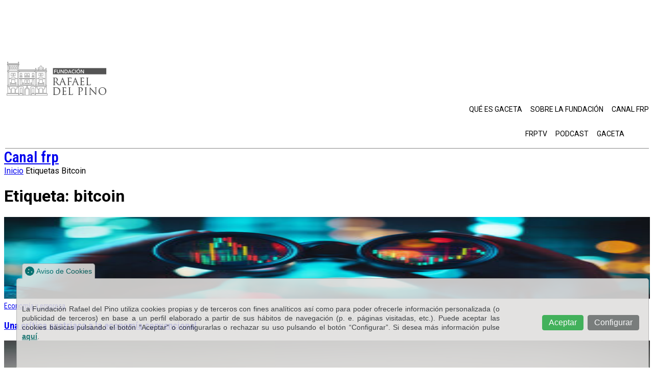

--- FILE ---
content_type: text/javascript;charset=UTF-8
request_url: https://cc.controlcookies.com/cc.js?uid=42193c5e71e9
body_size: 20283
content:
	/**
	  * ControlCookies v1.0 - https://www.controlcookies.com/ 
	  * Copyright 2020-2021 - Bitlabs Ingeniería de Software - https://www.bitlabs.es/ 
	  * Licensed to https://frdelpino.es/ 
	**/ 
(function(a){var b;if("function"==typeof define&&define.amd&&(define(a),b=!0),"object"==typeof exports&&(module.exports=a(),b=!0),!b){var c=window.ControlCookies,d=window.ControlCookies=a();d.noConflict=function(){return window.ControlCookies=c,d}}})(function(){function a(){for(var a=0,b={};a<arguments.length;a++){var c=arguments[a];for(var d in c)b[d]=c[d]}return b}function b(a){return a.replace(/(%[0-9A-Z]{2})+/g,decodeURIComponent)}return function(){function c(){}function d(){var a=`<div id="ControlCookies-modal-content">
<div id="ControlCookies-modal-header">
<h4 id="ControlCookies-modal-title">Aviso de Cookies</h4>
<a id="ControlCookies-policy" class="ControlCookies-button" href="https://frdelpino.es/politica-de-cookies/" target="_blank">Política de Cookies</a>
</div>
<div id="ControlCookies-modal-body">
<p>La Fundación Rafael del Pino utiliza cookies propias y de terceros con fines analíticos así como para poder ofrecerle información personalizada (o publicidad de terceros) en base a un perfil elaborado a partir de sus hábitos de navegación (p. e. páginas visitadas, etc.). Si desea más información pulse <a href="https://frdelpino.es/politica-de-cookies/" target="_blank">aquí</a>.<br/></p>
<div id="ControlCookies-selectors" class="ControlCookies-row">
<div class="ControlCookies-col ControlCookies-center"><button id="ControlCookies-all" class="ControlCookies-button ControlCookies-button-green" data-action="105">Permitir todas</button></div>
<div class="ControlCookies-col ControlCookies-center"><button id="ControlCookies-none" class="ControlCookies-button ControlCookies-button-red" data-action="103">Rechazar todas</button></div>
</div>
<div class="ControlCookies-category-group">
<div class="ControlCookies-row">
<div class="ControlCookies-col">
<div class="ControlCookies-switch"><input class="ControlCookies-checkbox" type="checkbox" id="ControlCookies-necessary" checked disabled value="1" name="ControlCookies-necessary" /><i></i></div><label class="ControlCookies-label" for="ControlCookies-necessary">Estrictamente necesarias</label>
<p class="ControlCookies-lead">Cookies técnicas indispensables para el funcionamiento seguro de la web. Siempre están presentes y no pueden ser descartadas.  No requieren consentimiento.</p>
</div>
</div>
<div class="ControlCookies-row">
<div class="ControlCookies-col">
<div class="ControlCookies-switch"><input class="ControlCookies-checkbox" type="checkbox" id="ControlCookies-preferences"  value="1" name="ControlCookies-preferences" /><i></i></div><label class="ControlCookies-label" for="ControlCookies-preferences">Preferencias y personalización</label>
<p class="ControlCookies-lead">Cookies requeridas para ofrecer una experiencia personalizada al usuario y guardar sus preferencias.</p>
</div>
</div>
<div class="ControlCookies-row">
<div class="ControlCookies-col">
<div class="ControlCookies-switch"><input class="ControlCookies-checkbox" type="checkbox" id="ControlCookies-analytics" checked value="1" name="ControlCookies-analytics" /><i></i></div><label class="ControlCookies-label" for="ControlCookies-analytics">Análisis y estadísticas</label>
<p class="ControlCookies-lead">Cookies requeridas para realizar un seguimiento y análisis del comportamiento de los usuarios.</p>
</div>
</div>
<div class="ControlCookies-row">
<div class="ControlCookies-col">
<div class="ControlCookies-switch"><input class="ControlCookies-checkbox" type="checkbox" id="ControlCookies-marketing"  value="1" name="ControlCookies-marketing" /><i></i></div><label class="ControlCookies-label" for="ControlCookies-marketing">Márketing y publicidad</label>
<p class="ControlCookies-lead">Cookies requeridas para una gestión eficaz de los espacios publicitarios y contenidos personalizados, ajustándolos al perfil del usuario.</p>
</div>
</div>
<div class="ControlCookies-row">
<div class="ControlCookies-col">
<div class="ControlCookies-switch"><input class="ControlCookies-checkbox" type="checkbox" id="ControlCookies-security"  value="1" name="ControlCookies-security" /><i></i></div><label class="ControlCookies-label" for="ControlCookies-security">Seguridad</label>
<p class="ControlCookies-lead">Cookies requeridas para controles de seguridad en áreas de acceso restringido.</p>
</div>
</div>
</div>
</div>
<div id="ControlCookies-modal-footer">
<div class="ControlCookies-legend"><a href="https://www.bitlabs.es" target="_blank" title="ControlCookies by Bitlabs"><svg id="CC-icon_bitlabs" role="img" xmlns="http://www.w3.org/2000/svg" viewBox="0 0 218 312" version="1.1" xmlns:bitlabs="https://www.bitlabs.es/" style="width:20px;fill-rule:evenodd;clip-rule:evenodd;stroke-linejoin:round;stroke-miterlimit:1.41421;"><path d="M109.388,66.609c0,1.655 -0.105,3.016 -0.336,4.082c-0.224,1.074 -0.56,1.898 -1.021,2.486c-0.274,0.353 -0.709,0.617 -1.301,0.784c-0.598,0.171 -1.375,0.255 -2.34,0.255c-0.977,0 -1.762,-0.09 -2.34,-0.26c-0.578,-0.174 -1.025,-0.451 -1.318,-0.825c-0.442,-0.553 -0.768,-1.384 -0.996,-2.483c-0.219,-1.098 -0.336,-2.445 -0.336,-4.039c0,-1.602 0.117,-2.959 0.336,-4.066c0.228,-1.114 0.56,-1.946 0.996,-2.502c0.293,-0.376 0.74,-0.653 1.318,-0.831c0.578,-0.177 1.363,-0.265 2.34,-0.265c0.846,0 1.568,0.069 2.146,0.213c0.575,0.142 1.01,0.357 1.309,0.644c0.496,0.473 0.891,1.287 1.145,2.442c0.267,1.158 0.398,2.607 0.398,4.365m-4.998,5.795c0.648,0 1.127,-0.038 1.443,-0.122c0.313,-0.077 0.543,-0.215 0.686,-0.398c0.254,-0.309 0.428,-0.896 0.559,-1.775c0.113,-0.871 0.167,-2.04 0.167,-3.5c0,-1.394 -0.048,-2.52 -0.154,-3.382c-0.099,-0.864 -0.262,-1.493 -0.472,-1.892c-0.125,-0.246 -0.348,-0.413 -0.672,-0.513c-0.325,-0.096 -0.84,-0.147 -1.557,-0.147c-0.709,0 -1.225,0.051 -1.549,0.147c-0.318,0.1 -0.549,0.267 -0.666,0.513c-0.211,0.415 -0.373,1.045 -0.486,1.909c-0.106,0.857 -0.149,1.974 -0.149,3.365c0,1.201 0.043,2.217 0.125,3.047c0.088,0.83 0.211,1.449 0.391,1.845c0.137,0.345 0.355,0.588 0.654,0.715c0.299,0.121 0.852,0.188 1.68,0.188m21.209,-40.08l-3.59,3.146l0,-2.624l3.502,-2.887l2.246,0l0,14.826l-2.158,0l0,-12.461Zm-16.211,5.062c0,1.656 -0.105,3.018 -0.336,4.086c-0.224,1.07 -0.56,1.898 -1.021,2.483c-0.274,0.351 -0.709,0.617 -1.301,0.787c-0.598,0.168 -1.375,0.249 -2.34,0.249c-0.977,0 -1.762,-0.084 -2.34,-0.259c-0.578,-0.174 -1.025,-0.447 -1.318,-0.821c-0.442,-0.556 -0.768,-1.384 -0.996,-2.484c-0.219,-1.103 -0.336,-2.447 -0.336,-4.041c0,-1.602 0.117,-2.955 0.336,-4.066c0.228,-1.114 0.56,-1.947 0.996,-2.5c0.293,-0.375 0.74,-0.655 1.318,-0.833c0.578,-0.177 1.363,-0.265 2.34,-0.265c0.846,0 1.568,0.074 2.146,0.212c0.575,0.144 1.01,0.36 1.309,0.642c0.496,0.478 0.891,1.291 1.145,2.448c0.267,1.157 0.398,2.607 0.398,4.362m-4.998,5.794c0.648,0 1.127,-0.041 1.443,-0.122c0.313,-0.077 0.543,-0.215 0.686,-0.4c0.254,-0.307 0.428,-0.897 0.559,-1.772c0.113,-0.864 0.167,-2.035 0.167,-3.5c0,-1.394 -0.048,-2.523 -0.154,-3.379c-0.099,-0.865 -0.262,-1.496 -0.472,-1.898c-0.125,-0.242 -0.348,-0.407 -0.672,-0.51c-0.325,-0.097 -0.84,-0.146 -1.557,-0.146c-0.709,0 -1.225,0.049 -1.549,0.146c-0.318,0.103 -0.549,0.268 -0.666,0.51c-0.211,0.418 -0.373,1.053 -0.486,1.91c-0.106,0.86 -0.149,1.977 -0.149,3.367c0,1.201 0.043,2.218 0.125,3.049c0.088,0.832 0.211,1.444 0.391,1.842c0.137,0.346 0.355,0.586 0.654,0.717c0.299,0.124 0.852,0.186 1.68,0.186m-21.481,-10.856l-3.584,3.146l0,-2.624l3.49,-2.887l2.247,0l0,14.826l-2.153,0l0,-12.461Zm40.704,-24.164c0,1.655 -0.106,3.021 -0.33,4.089c-0.223,1.07 -0.567,1.895 -1.014,2.482c-0.281,0.353 -0.709,0.616 -1.301,0.784c-0.598,0.175 -1.375,0.256 -2.346,0.256c-0.984,0 -1.761,-0.088 -2.339,-0.262c-0.579,-0.174 -1.028,-0.451 -1.319,-0.824c-0.437,-0.555 -0.779,-1.379 -0.996,-2.48c-0.224,-1.102 -0.336,-2.446 -0.336,-4.045c0,-1.6 0.112,-2.953 0.342,-4.064c0.223,-1.116 0.553,-1.948 0.99,-2.505c0.291,-0.369 0.74,-0.65 1.319,-0.827c0.578,-0.178 1.355,-0.264 2.339,-0.264c0.854,0 1.563,0.068 2.135,0.211c0.59,0.146 1.022,0.357 1.313,0.644c0.504,0.477 0.89,1.292 1.152,2.445c0.26,1.155 0.391,2.612 0.391,4.36m-4.991,5.797c0.641,0 1.127,-0.038 1.444,-0.121c0.31,-0.079 0.543,-0.215 0.679,-0.399c0.254,-0.308 0.442,-0.896 0.559,-1.769c0.111,-0.875 0.174,-2.045 0.174,-3.508c0,-1.387 -0.055,-2.52 -0.149,-3.379c-0.105,-0.862 -0.267,-1.493 -0.484,-1.895c-0.119,-0.239 -0.344,-0.411 -0.668,-0.507c-0.328,-0.1 -0.846,-0.147 -1.555,-0.147c-0.709,0 -1.226,0.047 -1.556,0.147c-0.322,0.096 -0.541,0.268 -0.658,0.507c-0.225,0.416 -0.381,1.052 -0.481,1.914c-0.105,0.855 -0.162,1.973 -0.162,3.36c0,1.204 0.045,2.219 0.131,3.049c0.082,0.834 0.213,1.451 0.394,1.845c0.143,0.349 0.354,0.585 0.645,0.715c0.299,0.125 0.859,0.188 1.687,0.188m-23.466,-5.797c0,1.655 -0.106,3.021 -0.337,4.089c-0.23,1.07 -0.56,1.895 -1.014,2.482c-0.274,0.353 -0.709,0.616 -1.307,0.784c-0.591,0.175 -1.368,0.256 -2.34,0.256c-0.971,0 -1.754,-0.088 -2.34,-0.262c-0.578,-0.174 -1.02,-0.451 -1.319,-0.824c-0.442,-0.555 -0.765,-1.379 -0.995,-2.48c-0.218,-1.102 -0.33,-2.446 -0.33,-4.045c0,-1.6 0.112,-2.953 0.335,-4.064c0.232,-1.116 0.555,-1.948 0.99,-2.505c0.299,-0.369 0.741,-0.65 1.319,-0.827c0.586,-0.178 1.369,-0.264 2.34,-0.264c0.853,0 1.568,0.068 2.148,0.211c0.579,0.146 1.014,0.357 1.3,0.644c0.511,0.477 0.903,1.292 1.158,2.445c0.254,1.155 0.392,2.612 0.392,4.36m-4.998,5.797c0.648,0 1.127,-0.038 1.444,-0.121c0.317,-0.079 0.548,-0.215 0.691,-0.399c0.249,-0.308 0.429,-0.896 0.554,-1.769c0.112,-0.875 0.168,-2.045 0.168,-3.508c0,-1.387 -0.05,-2.52 -0.15,-3.379c-0.111,-0.862 -0.261,-1.493 -0.478,-1.895c-0.125,-0.239 -0.355,-0.411 -0.673,-0.507c-0.317,-0.1 -0.84,-0.147 -1.556,-0.147c-0.708,0 -1.225,0.047 -1.549,0.147c-0.317,0.096 -0.548,0.268 -0.666,0.507c-0.218,0.416 -0.373,1.052 -0.479,1.914c-0.099,0.855 -0.155,1.973 -0.155,3.36c0,1.204 0.049,2.219 0.123,3.049c0.088,0.834 0.219,1.451 0.399,1.845c0.137,0.349 0.349,0.585 0.647,0.715c0.299,0.125 0.859,0.188 1.68,0.188" style="fill:#f05324;fill-rule:nonzero;"/><path d="M104.552,58.446c1.544,0.024 3.254,0.264 4.105,1.562c1.165,1.776 1.214,4.159 1.231,6.435l0,0.165l-0.5,0.001l0.5,0.002c-0.012,3.037 -0.197,6.862 -2.78,7.755c-1.354,0.468 -2.896,0.437 -4.246,0.262c-1.48,-0.192 -2.8,-1.219 -3.301,-2.697c-0.984,-2.902 -0.87,-6.175 -0.396,-9.043c0.236,-1.427 0.637,-2.997 1.853,-3.76c0.942,-0.591 2.104,-0.663 3.185,-0.682c0.175,-0.001 0.175,-0.001 0.349,0Zm-0.337,1c-1.493,0.026 -3.052,0.339 -3.651,1.969c-1.225,3.335 -1.081,7.293 -0.029,10.273c0.707,2.003 3.309,2.322 5.621,1.893c2.514,-0.466 2.774,-4.331 2.729,-7.451c-0.013,-0.884 -0.061,-1.77 -0.18,-2.647c-0.228,-1.681 -0.734,-3.454 -2.289,-3.84c-0.72,-0.178 -1.466,-0.201 -2.201,-0.197Zm0.312,0.73c1.624,0.022 2.934,0.83 3.146,3.902c0.179,2.609 0.51,5.457 -0.503,7.686c-0.423,0.931 -1.636,1.136 -2.778,1.14l-0.002,-0.5l-0.003,0.5c-1.35,-0.007 -2.667,-0.377 -3.024,-1.938c-0.445,-1.952 -0.37,-4.006 -0.296,-6.045c0.056,-1.556 0.006,-3.493 1.063,-4.296c0.581,-0.44 1.372,-0.439 2.125,-0.449c0.136,-0.001 0.135,-0.001 0.272,0Zm-0.263,1c-0.705,0.01 -1.484,-0.055 -1.736,0.596c-0.992,2.556 -0.713,5.803 -0.276,8.521c0.112,0.698 0.224,1.44 1.065,1.554c1.154,0.157 2.595,0.268 2.943,-0.497c0.876,-1.93 0.565,-4.384 0.438,-6.814c-0.063,-1.208 -0.242,-2.81 -0.643,-3.114c-0.386,-0.293 -0.986,-0.239 -1.538,-0.246c-0.127,-0.001 -0.126,-0.001 -0.253,0Zm0.289,-31.953c1.298,0.022 2.713,0.101 3.638,0.992c1.645,1.585 1.678,4.39 1.697,7.005l0,0.165l-0.5,0.001l0.5,0.002c-0.012,3.042 -0.219,6.86 -2.778,7.758c-1.351,0.474 -2.896,0.433 -4.247,0.26c-1.473,-0.188 -2.799,-1.214 -3.302,-2.696c-0.986,-2.905 -0.869,-6.175 -0.396,-9.043c0.235,-1.425 0.632,-2.99 1.852,-3.76c0.942,-0.594 2.105,-0.665 3.186,-0.684c0.175,-0.001 0.175,-0.001 0.35,0Zm23.315,0.249c0.228,0.079 0.361,0.24 0.389,0.487l0,14.826c-0.03,0.268 -0.09,0.454 -0.5,0.5l-2.158,0c-0.268,-0.03 -0.454,-0.09 -0.5,-0.5l0,-11.358l-2.854,2.484c-0.497,0.196 -0.68,0.042 -0.736,-0.441l0,-2.624c0.016,-0.146 0.076,-0.277 0.182,-0.386l3.502,-2.887c0.178,-0.115 0.245,-0.106 0.318,-0.114l2.246,0c0.037,0.004 0.074,0.008 0.111,0.013Zm-42.695,0c0.228,0.079 0.361,0.24 0.389,0.487l0,14.826c-0.049,0.434 -0.248,0.472 -0.5,0.5l-2.153,0c-0.268,-0.03 -0.454,-0.09 -0.5,-0.5l0,-11.357l-2.848,2.483c-0.496,0.196 -0.68,0.042 -0.736,-0.441l0,-2.624c0.016,-0.146 0.076,-0.276 0.181,-0.385l3.49,-2.887c0.062,-0.04 0.108,-0.091 0.319,-0.115l2.247,0c0.037,0.004 0.074,0.008 0.111,0.013Zm19.042,0.751c-1.509,0.026 -3.093,0.385 -3.678,2.045c-1.181,3.348 -1.075,7.284 0.025,10.274c0.715,1.943 3.24,2.198 5.475,1.839c2.544,-0.409 2.879,-4.231 2.849,-7.316c-0.023,-2.428 -0.321,-5.428 -1.571,-6.274c-0.857,-0.58 -2.05,-0.574 -3.1,-0.568Zm21.476,0.236l-3.182,2.623l0,1.285l2.854,-2.484c0.497,-0.196 0.68,-0.042 0.736,0.441l0,11.961l1.158,0l0,-13.826c-0.522,0 -1.044,0 -1.566,0Zm-42.696,0l-3.17,2.622l0,1.285l2.848,-2.483c0.496,-0.196 0.68,-0.042 0.736,0.441l0,11.961l1.153,0l0,-13.826c-0.522,0 -1.045,0 -1.567,0Zm21.532,0.495c1.464,0.019 2.768,0.539 3.06,2.994c0.318,2.661 0.445,5.365 -0.192,7.924c-0.277,1.115 -1.431,1.777 -2.761,1.806l-0.242,0.002l-0.002,-0.5l-0.002,0.5c-1.356,-0.006 -2.668,-0.38 -3.025,-1.937c-0.447,-1.95 -0.37,-4.005 -0.296,-6.044c0.075,-2.094 0.177,-4.427 2.155,-4.685c0.419,-0.054 0.56,-0.064 1.305,-0.06Zm-0.263,1c-0.707,0.009 -1.489,-0.047 -1.736,0.593c-0.993,2.576 -0.712,5.819 -0.276,8.524c0.116,0.722 0.219,1.462 1.155,1.566c1.094,0.121 2.495,0.275 2.853,-0.512c0.877,-1.93 0.565,-4.381 0.438,-6.812c-0.072,-1.374 0.09,-3.105 -1.186,-3.296c-0.401,-0.061 -0.542,-0.067 -1.248,-0.063Zm-13.943,-31.953c1.421,0.022 2.949,0.112 3.904,1.287c1.501,1.847 1.414,4.459 1.431,6.706l0,0.165l-0.5,0.001l0.5,0.002c-0.01,2.507 0.063,5.378 -1.637,7.081c-1.358,1.36 -3.787,1.148 -5.384,0.941c-1.482,-0.193 -2.802,-1.213 -3.305,-2.696c-0.987,-2.908 -0.871,-6.177 -0.393,-9.046c0.237,-1.421 0.628,-2.991 1.851,-3.76c0.943,-0.593 2.109,-0.662 3.184,-0.681c0.175,-0.001 0.175,-0.001 0.349,0Zm28.465,0c1.23,0.019 2.551,0.096 3.486,0.863c1.798,1.478 1.821,4.4 1.841,7.131l0,0.164l-0.5,0.001l0.5,0.002c-0.01,2.496 0.053,5.331 -1.596,7.044c-1.415,1.47 -3.877,1.18 -5.425,0.978c-3.117,-0.407 -4.025,-4.795 -3.955,-8.622c0.047,-2.576 0.194,-5.627 2.064,-6.849c0.948,-0.62 2.136,-0.693 3.233,-0.712c0.176,-0.001 0.176,-0.001 0.352,0Zm-0.34,1c-1.288,0.022 -2.723,0.162 -3.352,1.301c-1.15,2.084 -1.049,4.803 -0.93,7.258c0.092,1.884 0.117,4.213 1.583,5.166c1.257,0.817 3.018,0.716 4.647,0.411c2.494,-0.466 2.762,-4.264 2.716,-7.454c-0.039,-2.68 -0.125,-5.903 -2.474,-6.487c-0.716,-0.178 -1.458,-0.199 -2.19,-0.195Zm-28.462,0c-1.505,0.026 -3.09,0.367 -3.674,2.04c-1.167,3.345 -1.078,7.292 0.021,10.278c0.771,2.097 3.709,2.384 6.028,1.716c2.212,-0.638 2.311,-4.176 2.297,-7.036c-0.014,-2.805 -0.089,-6.271 -2.57,-6.826c-0.689,-0.154 -1.401,-0.176 -2.102,-0.172Zm0.31,0.732c1.044,0.013 2.228,0.148 2.652,1.166c1.261,3.037 0.77,7.167 0.286,9.473c-0.209,0.998 -0.894,1.89 -1.909,2.025c-0.385,0.051 -0.775,0.059 -1.163,0.06l-0.002,-0.5l-0.002,0.5c-1.333,-0.007 -2.646,-0.343 -3.02,-1.933c-0.668,-2.839 -0.656,-5.919 0.009,-8.837c0.293,-1.289 1.517,-1.936 2.878,-1.954c0.136,-0.001 0.135,-0.001 0.271,0Zm28.463,0c1.285,0.016 2.542,0.311 2.919,2.071c0.648,3.027 0.618,6.39 -0.067,8.918c-0.322,1.189 -1.63,1.73 -2.985,1.735l-0.002,-0.5l-0.002,0.5c-1.341,-0.007 -2.661,-0.375 -3.026,-1.934c-0.681,-2.912 -0.652,-6.195 0.042,-8.969c0.328,-1.314 1.699,-1.827 3.121,-1.821Zm-28.725,1c-0.716,0.009 -1.495,-0.062 -1.755,0.632c-0.967,2.594 -0.721,5.912 -0.236,8.601c0.119,0.657 0.248,1.329 1.046,1.436c1.797,0.24 3.192,0.78 3.387,-3.291c0.11,-2.306 0.353,-4.792 -0.437,-6.791c-0.26,-0.658 -1.23,-0.591 -2.005,-0.587Zm28.464,0c-0.692,0.009 -1.439,-0.082 -1.712,0.521c-0.566,1.315 -0.5,2.89 -0.516,4.404c-0.02,1.857 -0.443,4.01 0.615,5.444c0.684,0.928 3.137,0.567 3.531,-0.06c1.144,-1.824 0.722,-4.886 0.45,-7.881c-0.083,-0.925 -0.044,-2.178 -1.055,-2.355c-0.431,-0.075 -0.871,-0.075 -1.313,-0.073Z" style="fill:#ff5113;fill-rule:nonzero;"/><g><path d="M96.295,120.285c0,1.803 -0.105,3.283 -0.33,4.446c-0.224,1.165 -0.56,2.066 -1.014,2.7c-0.275,0.382 -0.71,0.672 -1.302,0.859c-0.59,0.185 -1.38,0.273 -2.345,0.273c-0.971,0 -1.749,-0.093 -2.334,-0.28c-0.585,-0.193 -1.014,-0.493 -1.319,-0.902c-0.436,-0.602 -0.778,-1.499 -0.996,-2.7c-0.224,-1.201 -0.329,-2.658 -0.329,-4.396c0,-1.739 0.117,-3.211 0.342,-4.421c0.223,-1.212 0.553,-2.118 0.983,-2.724c0.305,-0.405 0.734,-0.71 1.319,-0.903c0.585,-0.192 1.363,-0.284 2.334,-0.284c0.858,0 1.574,0.073 2.146,0.227c0.579,0.157 1.009,0.392 1.307,0.7c0.511,0.521 0.891,1.409 1.145,2.662c0.269,1.257 0.393,2.84 0.393,4.743m-4.991,6.297c0.653,0 1.126,-0.043 1.45,-0.131c0.311,-0.087 0.542,-0.234 0.69,-0.43c0.249,-0.339 0.429,-0.982 0.554,-1.933c0.119,-0.949 0.175,-2.214 0.175,-3.807c0,-1.515 -0.05,-2.742 -0.156,-3.679c-0.105,-0.933 -0.261,-1.621 -0.478,-2.057c-0.12,-0.26 -0.35,-0.447 -0.667,-0.554c-0.329,-0.11 -0.853,-0.164 -1.568,-0.164c-0.704,0 -1.22,0.054 -1.543,0.164c-0.331,0.107 -0.542,0.294 -0.673,0.554c-0.211,0.448 -0.379,1.144 -0.479,2.078c-0.106,0.928 -0.162,2.152 -0.162,3.658c0,1.307 0.044,2.408 0.132,3.317c0.087,0.899 0.217,1.569 0.391,2.004c0.138,0.374 0.349,0.631 0.654,0.775c0.298,0.136 0.858,0.205 1.68,0.205" style="fill:#ff5212;fill-rule:nonzero;"/><path d="M105.398,114.789l-3.584,3.41l0,-2.848l3.49,-3.141l2.254,0l0,16.119l-2.16,0l0,-13.54Z" style="fill:#ff5212;fill-rule:nonzero;"/><path d="M124.765,120.285c0,1.803 -0.113,3.283 -0.336,4.446c-0.225,1.165 -0.56,2.066 -1.016,2.7c-0.287,0.382 -0.714,0.672 -1.3,0.859c-0.598,0.185 -1.381,0.273 -2.346,0.273c-0.971,0 -1.754,-0.093 -2.338,-0.28c-0.58,-0.193 -1.016,-0.493 -1.32,-0.902c-0.43,-0.602 -0.766,-1.499 -0.977,-2.7c-0.244,-1.201 -0.344,-2.658 -0.344,-4.396c0,-1.739 0.114,-3.211 0.344,-4.421c0.223,-1.212 0.547,-2.118 0.977,-2.724c0.304,-0.405 0.74,-0.71 1.32,-0.903c0.584,-0.192 1.367,-0.284 2.338,-0.284c0.852,0 1.574,0.073 2.146,0.227c0.575,0.157 1.016,0.392 1.309,0.7c0.504,0.521 0.883,1.409 1.145,2.662c0.273,1.257 0.398,2.84 0.398,4.743m-4.998,6.297c0.652,0 1.127,-0.043 1.443,-0.131c0.319,-0.087 0.547,-0.234 0.698,-0.43c0.244,-0.339 0.429,-0.982 0.548,-1.933c0.118,-0.949 0.18,-2.214 0.18,-3.807c0,-1.515 -0.057,-2.742 -0.154,-3.679c-0.108,-0.933 -0.27,-1.621 -0.481,-2.057c-0.123,-0.26 -0.347,-0.447 -0.666,-0.554c-0.33,-0.11 -0.851,-0.164 -1.568,-0.164c-0.709,0 -1.225,0.054 -1.543,0.164c-0.322,0.107 -0.547,0.294 -0.672,0.554c-0.213,0.448 -0.379,1.144 -0.486,2.078c-0.1,0.928 -0.149,2.152 -0.149,3.658c0,1.307 0.043,2.408 0.125,3.317c0.086,0.899 0.211,1.569 0.387,2.004c0.141,0.374 0.359,0.631 0.664,0.775c0.287,0.136 0.848,0.205 1.674,0.205" style="fill:#ff5212;fill-rule:nonzero;"/><path d="M91.173,141.273l-3.598,3.414l0,-2.848l3.498,-3.146l2.246,0l0,16.127l-2.146,0l0,-13.547Z" style="fill:#ff5212;fill-rule:nonzero;"/><path d="M110.527,146.774c0,1.802 -0.105,3.283 -0.324,4.442c-0.225,1.168 -0.572,2.069 -1.02,2.7c-0.287,0.388 -0.711,0.673 -1.301,0.86c-0.591,0.183 -1.382,0.272 -2.339,0.272c-0.977,0 -1.762,-0.094 -2.34,-0.281c-0.58,-0.189 -1.022,-0.487 -1.321,-0.897c-0.441,-0.603 -0.771,-1.5 -0.988,-2.698c-0.23,-1.201 -0.336,-2.665 -0.336,-4.398c0,-1.743 0.106,-3.216 0.342,-4.425c0.225,-1.212 0.555,-2.112 0.982,-2.72c0.299,-0.409 0.741,-0.712 1.321,-0.905c0.578,-0.192 1.363,-0.286 2.34,-0.286c0.845,0 1.568,0.076 2.14,0.231c0.578,0.157 1.008,0.391 1.301,0.7c0.516,0.518 0.895,1.403 1.15,2.663c0.268,1.25 0.393,2.834 0.393,4.742m-4.984,6.298c0.652,0 1.125,-0.046 1.437,-0.133c0.322,-0.09 0.553,-0.234 0.695,-0.434c0.245,-0.335 0.43,-0.977 0.549,-1.924c0.117,-0.95 0.18,-2.221 0.18,-3.813c0,-1.514 -0.055,-2.741 -0.154,-3.678c-0.108,-0.936 -0.268,-1.624 -0.481,-2.058c-0.123,-0.263 -0.347,-0.445 -0.666,-0.552c-0.33,-0.107 -0.851,-0.164 -1.56,-0.164c-0.717,0 -1.233,0.057 -1.545,0.164c-0.328,0.107 -0.547,0.289 -0.684,0.552c-0.211,0.449 -0.367,1.143 -0.473,2.079c-0.105,0.931 -0.162,2.151 -0.162,3.657c0,1.305 0.049,2.413 0.131,3.314c0.086,0.906 0.217,1.571 0.393,2.009c0.142,0.375 0.353,0.631 0.652,0.774c0.293,0.139 0.865,0.207 1.688,0.207" style="fill:#ff5212;fill-rule:nonzero;"/><path d="M119.63,141.273l-3.59,3.414l0,-2.848l3.496,-3.146l2.246,0l0,16.127l-2.152,0l0,-13.547Z" style="fill:#ff5212;fill-rule:nonzero;"/><path d="M76.935,167.761l-3.585,3.412l0,-2.844l3.498,-3.146l2.24,0l0,16.123l-2.153,0l0,-13.545Z" style="fill:#ff5212;fill-rule:nonzero;"/><path d="M96.295,173.262c0,1.799 -0.105,3.287 -0.33,4.445c-0.224,1.165 -0.56,2.067 -1.014,2.7c-0.275,0.382 -0.71,0.672 -1.302,0.858c-0.59,0.184 -1.38,0.271 -2.345,0.271c-0.971,0 -1.749,-0.094 -2.334,-0.279c-0.585,-0.191 -1.014,-0.494 -1.319,-0.9c-0.436,-0.605 -0.778,-1.503 -0.996,-2.7c-0.224,-1.203 -0.329,-2.662 -0.329,-4.395c0,-1.739 0.117,-3.213 0.342,-4.425c0.223,-1.208 0.553,-2.112 0.983,-2.718c0.305,-0.408 0.734,-0.716 1.319,-0.907c0.585,-0.191 1.363,-0.285 2.334,-0.285c0.858,0 1.574,0.08 2.146,0.234c0.579,0.15 1.009,0.387 1.307,0.696c0.511,0.518 0.891,1.408 1.145,2.664c0.269,1.253 0.393,2.836 0.393,4.741m-4.991,6.294c0.653,0 1.126,-0.042 1.45,-0.132c0.311,-0.082 0.542,-0.231 0.69,-0.431c0.249,-0.335 0.429,-0.974 0.554,-1.923c0.119,-0.951 0.175,-2.219 0.175,-3.814c0,-1.515 -0.05,-2.741 -0.156,-3.682c-0.105,-0.929 -0.261,-1.617 -0.478,-2.055c-0.12,-0.258 -0.35,-0.444 -0.667,-0.552c-0.329,-0.109 -0.853,-0.16 -1.568,-0.16c-0.704,0 -1.22,0.051 -1.543,0.16c-0.331,0.108 -0.542,0.294 -0.673,0.552c-0.211,0.453 -0.379,1.146 -0.479,2.081c-0.106,0.928 -0.162,2.147 -0.162,3.656c0,1.307 0.044,2.409 0.132,3.314c0.087,0.904 0.217,1.57 0.391,2.011c0.138,0.371 0.349,0.625 0.654,0.771c0.298,0.139 0.858,0.204 1.68,0.204" style="fill:#ff5212;fill-rule:nonzero;"/><path d="M105.398,167.761l-3.584,3.412l0,-2.844l3.49,-3.146l2.254,0l0,16.123l-2.16,0l0,-13.545Z" style="fill:#ff5212;fill-rule:nonzero;"/><path d="M124.765,173.262c0,1.799 -0.113,3.287 -0.336,4.445c-0.225,1.165 -0.56,2.067 -1.016,2.7c-0.287,0.382 -0.714,0.672 -1.3,0.858c-0.598,0.184 -1.381,0.271 -2.346,0.271c-0.971,0 -1.754,-0.094 -2.338,-0.279c-0.58,-0.191 -1.016,-0.494 -1.32,-0.9c-0.43,-0.605 -0.766,-1.503 -0.977,-2.7c-0.244,-1.203 -0.344,-2.662 -0.344,-4.395c0,-1.739 0.114,-3.213 0.344,-4.425c0.223,-1.208 0.547,-2.112 0.977,-2.718c0.304,-0.408 0.74,-0.716 1.32,-0.907c0.584,-0.191 1.367,-0.285 2.338,-0.285c0.852,0 1.574,0.08 2.146,0.234c0.575,0.15 1.016,0.387 1.309,0.696c0.504,0.518 0.883,1.408 1.145,2.664c0.273,1.253 0.398,2.836 0.398,4.741m-4.998,6.294c0.652,0 1.127,-0.042 1.443,-0.132c0.319,-0.082 0.547,-0.231 0.698,-0.431c0.244,-0.335 0.429,-0.974 0.548,-1.923c0.118,-0.951 0.18,-2.219 0.18,-3.814c0,-1.515 -0.057,-2.741 -0.154,-3.682c-0.108,-0.929 -0.27,-1.617 -0.481,-2.055c-0.123,-0.258 -0.347,-0.444 -0.666,-0.552c-0.33,-0.109 -0.851,-0.16 -1.568,-0.16c-0.709,0 -1.225,0.051 -1.543,0.16c-0.322,0.108 -0.547,0.294 -0.672,0.552c-0.213,0.453 -0.379,1.146 -0.486,2.081c-0.1,0.928 -0.149,2.147 -0.149,3.656c0,1.307 0.043,2.409 0.125,3.314c0.086,0.904 0.211,1.57 0.387,2.011c0.141,0.371 0.359,0.625 0.664,0.771c0.287,0.139 0.848,0.204 1.674,0.204" style="fill:#ff5212;fill-rule:nonzero;"/><path d="M133.862,167.761l-3.598,3.412l0,-2.844l3.504,-3.146l2.246,0l0,16.123l-2.152,0l0,-13.545Z" style="fill:#ff5212;fill-rule:nonzero;"/><path d="M62.709,194.248l-3.597,3.417l0,-2.849l3.497,-3.146l2.248,0l0,16.125l-2.148,0l0,-13.547Z" style="fill:#ff5212;fill-rule:nonzero;"/><path d="M82.074,199.751c0,1.802 -0.111,3.285 -0.335,4.442c-0.218,1.165 -0.561,2.067 -1.021,2.704c-0.274,0.381 -0.709,0.67 -1.301,0.853c-0.59,0.184 -1.375,0.279 -2.34,0.279c-0.977,0 -1.761,-0.101 -2.339,-0.285c-0.579,-0.19 -1.015,-0.489 -1.32,-0.894c-0.435,-0.603 -0.772,-1.503 -0.989,-2.702c-0.218,-1.199 -0.336,-2.663 -0.336,-4.397c0,-1.743 0.118,-3.215 0.336,-4.428c0.236,-1.206 0.56,-2.112 0.989,-2.717c0.305,-0.403 0.741,-0.713 1.32,-0.906c0.578,-0.187 1.362,-0.285 2.339,-0.285c0.853,0 1.574,0.076 2.147,0.233c0.573,0.155 1.015,0.389 1.301,0.7c0.51,0.512 0.889,1.403 1.145,2.661c0.268,1.252 0.404,2.834 0.404,4.742m-4.997,6.295c0.647,0 1.126,-0.044 1.438,-0.131c0.317,-0.086 0.547,-0.23 0.697,-0.434c0.249,-0.336 0.423,-0.976 0.554,-1.924c0.118,-0.952 0.174,-2.217 0.174,-3.811c0,-1.515 -0.05,-2.738 -0.156,-3.682c-0.099,-0.933 -0.268,-1.621 -0.485,-2.053c-0.112,-0.265 -0.342,-0.45 -0.66,-0.554c-0.33,-0.111 -0.852,-0.166 -1.562,-0.166c-0.715,0 -1.226,0.055 -1.549,0.166c-0.33,0.104 -0.548,0.289 -0.678,0.554c-0.199,0.45 -0.375,1.143 -0.48,2.075c-0.1,0.93 -0.143,2.154 -0.143,3.66c0,1.304 0.038,2.41 0.118,3.309c0.087,0.911 0.212,1.575 0.393,2.015c0.143,0.374 0.354,0.632 0.653,0.772c0.305,0.137 0.859,0.204 1.686,0.204" style="fill:#ff5212;fill-rule:nonzero;"/><path d="M91.173,194.248l-3.598,3.417l0,-2.849l3.498,-3.146l2.246,0l0,16.125l-2.146,0l0,-13.547Z" style="fill:#ff5212;fill-rule:nonzero;"/><path d="M110.527,199.751c0,1.802 -0.105,3.285 -0.324,4.442c-0.225,1.165 -0.572,2.067 -1.02,2.704c-0.287,0.381 -0.711,0.67 -1.301,0.853c-0.591,0.184 -1.382,0.279 -2.339,0.279c-0.977,0 -1.762,-0.101 -2.34,-0.285c-0.58,-0.19 -1.022,-0.489 -1.321,-0.894c-0.441,-0.603 -0.771,-1.503 -0.988,-2.702c-0.23,-1.199 -0.336,-2.663 -0.336,-4.397c0,-1.743 0.106,-3.215 0.342,-4.428c0.225,-1.206 0.555,-2.112 0.982,-2.717c0.299,-0.403 0.741,-0.713 1.321,-0.906c0.578,-0.187 1.363,-0.285 2.34,-0.285c0.845,0 1.568,0.076 2.14,0.233c0.578,0.155 1.008,0.389 1.301,0.7c0.516,0.512 0.895,1.403 1.15,2.661c0.268,1.252 0.393,2.834 0.393,4.742m-4.984,6.295c0.652,0 1.125,-0.044 1.437,-0.131c0.322,-0.086 0.553,-0.23 0.695,-0.434c0.245,-0.336 0.43,-0.976 0.549,-1.924c0.117,-0.952 0.18,-2.217 0.18,-3.811c0,-1.515 -0.055,-2.738 -0.154,-3.682c-0.108,-0.933 -0.268,-1.621 -0.481,-2.053c-0.123,-0.265 -0.347,-0.45 -0.666,-0.554c-0.33,-0.111 -0.851,-0.166 -1.56,-0.166c-0.717,0 -1.233,0.055 -1.545,0.166c-0.328,0.104 -0.547,0.289 -0.684,0.554c-0.211,0.45 -0.367,1.143 -0.473,2.075c-0.105,0.93 -0.162,2.154 -0.162,3.66c0,1.304 0.049,2.41 0.131,3.309c0.086,0.911 0.217,1.575 0.393,2.015c0.142,0.374 0.353,0.632 0.652,0.772c0.293,0.137 0.865,0.204 1.688,0.204" style="fill:#ff5212;fill-rule:nonzero;"/><path d="M119.63,194.248l-3.59,3.417l0,-2.849l3.496,-3.146l2.246,0l0,16.125l-2.152,0l0,-13.547Z" style="fill:#ff5212;fill-rule:nonzero;"/><path d="M138.989,199.751c0,1.802 -0.105,3.285 -0.342,4.442c-0.211,1.165 -0.547,2.067 -1.002,2.704c-0.279,0.381 -0.709,0.67 -1.301,0.853c-0.589,0.184 -1.38,0.279 -2.345,0.279c-0.977,0 -1.762,-0.101 -2.334,-0.285c-0.584,-0.19 -1.014,-0.489 -1.319,-0.894c-0.441,-0.603 -0.771,-1.503 -0.996,-2.702c-0.224,-1.199 -0.33,-2.663 -0.33,-4.397c0,-1.743 0.106,-3.215 0.33,-4.428c0.237,-1.206 0.555,-2.112 0.996,-2.717c0.305,-0.403 0.735,-0.713 1.319,-0.906c0.572,-0.187 1.357,-0.285 2.334,-0.285c0.857,0 1.582,0.076 2.152,0.233c0.572,0.155 1.002,0.389 1.301,0.7c0.506,0.512 0.891,1.403 1.146,2.661c0.268,1.252 0.391,2.834 0.391,4.742m-4.99,6.295c0.64,0 1.127,-0.044 1.443,-0.131c0.318,-0.086 0.549,-0.23 0.692,-0.434c0.248,-0.336 0.429,-0.976 0.554,-1.924c0.112,-0.952 0.18,-2.217 0.18,-3.811c0,-1.515 -0.057,-2.738 -0.156,-3.682c-0.112,-0.933 -0.274,-1.621 -0.487,-2.053c-0.123,-0.265 -0.347,-0.45 -0.658,-0.554c-0.33,-0.111 -0.853,-0.166 -1.568,-0.166c-0.709,0 -1.227,0.055 -1.549,0.166c-0.324,0.104 -0.549,0.289 -0.674,0.554c-0.205,0.45 -0.373,1.143 -0.478,2.075c-0.1,0.93 -0.155,2.154 -0.155,3.66c0,1.304 0.043,2.41 0.123,3.309c0.088,0.911 0.219,1.575 0.399,2.015c0.137,0.374 0.349,0.632 0.654,0.772c0.293,0.137 0.852,0.204 1.68,0.204" style="fill:#ff5212;fill-rule:nonzero;"/><path d="M148.095,194.248l-3.598,3.417l0,-2.849l3.498,-3.146l2.247,0l0,16.125l-2.147,0l0,-13.547Z" style="fill:#ff5212;fill-rule:nonzero;"/><path d="M48.483,220.737l-3.596,3.413l0,-2.851l3.491,-3.135l2.253,0l0,16.115l-2.148,0l0,-13.542Z" style="fill:#ff5212;fill-rule:nonzero;"/><path d="M67.837,226.237c0,1.801 -0.112,3.283 -0.33,4.445c-0.224,1.166 -0.56,2.068 -1.015,2.698c-0.285,0.39 -0.715,0.673 -1.306,0.858c-0.597,0.184 -1.369,0.273 -2.346,0.273c-0.965,0 -1.749,-0.095 -2.327,-0.279c-0.585,-0.195 -1.027,-0.486 -1.326,-0.893c-0.436,-0.601 -0.771,-1.506 -0.99,-2.698c-0.223,-1.204 -0.335,-2.668 -0.335,-4.404c0,-1.743 0.118,-3.213 0.342,-4.423c0.224,-1.209 0.554,-2.115 0.983,-2.72c0.299,-0.403 0.741,-0.711 1.326,-0.9c0.578,-0.195 1.362,-0.286 2.327,-0.286c0.858,0 1.575,0.071 2.147,0.225c0.578,0.161 1.027,0.392 1.307,0.701c0.51,0.522 0.89,1.41 1.145,2.66c0.274,1.252 0.398,2.834 0.398,4.743m-4.997,6.301c0.653,0 1.126,-0.048 1.443,-0.132c0.318,-0.096 0.555,-0.236 0.697,-0.444c0.243,-0.332 0.43,-0.971 0.554,-1.92c0.118,-0.949 0.181,-2.217 0.181,-3.811c0,-1.513 -0.05,-2.733 -0.162,-3.675c-0.1,-0.937 -0.261,-1.618 -0.473,-2.063c-0.131,-0.262 -0.348,-0.44 -0.672,-0.551c-0.33,-0.108 -0.853,-0.159 -1.568,-0.159c-0.71,0 -1.221,0.051 -1.543,0.159c-0.324,0.111 -0.541,0.289 -0.672,0.551c-0.219,0.455 -0.374,1.144 -0.473,2.08c-0.112,0.931 -0.155,2.158 -0.155,3.658c0,1.31 0.036,2.412 0.117,3.312c0.087,0.907 0.225,1.583 0.399,2.015c0.136,0.368 0.347,0.634 0.653,0.772c0.292,0.136 0.859,0.208 1.674,0.208" style="fill:#ff5212;fill-rule:nonzero;"/><path d="M76.935,220.737l-3.585,3.413l0,-2.851l3.498,-3.135l2.24,0l0,16.115l-2.153,0l0,-13.542Z" style="fill:#ff5212;fill-rule:nonzero;"/><path d="M96.295,226.237c0,1.801 -0.105,3.283 -0.33,4.445c-0.224,1.166 -0.56,2.068 -1.014,2.698c-0.275,0.39 -0.71,0.673 -1.302,0.858c-0.59,0.184 -1.38,0.273 -2.345,0.273c-0.971,0 -1.749,-0.095 -2.334,-0.279c-0.585,-0.195 -1.014,-0.486 -1.319,-0.893c-0.436,-0.601 -0.778,-1.506 -0.996,-2.698c-0.224,-1.204 -0.329,-2.668 -0.329,-4.404c0,-1.743 0.117,-3.213 0.342,-4.423c0.223,-1.209 0.553,-2.115 0.983,-2.72c0.305,-0.403 0.734,-0.711 1.319,-0.9c0.585,-0.195 1.363,-0.286 2.334,-0.286c0.858,0 1.574,0.071 2.146,0.225c0.579,0.161 1.009,0.392 1.307,0.701c0.511,0.522 0.891,1.41 1.145,2.66c0.269,1.252 0.393,2.834 0.393,4.743m-4.991,6.301c0.653,0 1.126,-0.048 1.45,-0.132c0.311,-0.096 0.542,-0.236 0.69,-0.444c0.249,-0.332 0.429,-0.971 0.554,-1.92c0.119,-0.949 0.175,-2.217 0.175,-3.811c0,-1.513 -0.05,-2.733 -0.156,-3.675c-0.105,-0.937 -0.261,-1.618 -0.478,-2.063c-0.12,-0.262 -0.35,-0.44 -0.667,-0.551c-0.329,-0.108 -0.853,-0.159 -1.568,-0.159c-0.704,0 -1.22,0.051 -1.543,0.159c-0.331,0.111 -0.542,0.289 -0.673,0.551c-0.211,0.455 -0.379,1.144 -0.479,2.08c-0.106,0.931 -0.162,2.158 -0.162,3.658c0,1.31 0.044,2.412 0.132,3.312c0.087,0.907 0.217,1.583 0.391,2.015c0.138,0.368 0.349,0.634 0.654,0.772c0.298,0.136 0.858,0.208 1.68,0.208" style="fill:#ff5212;fill-rule:nonzero;"/><path d="M105.398,220.737l-3.584,3.413l0,-2.851l3.49,-3.135l2.254,0l0,16.115l-2.16,0l0,-13.542Z" style="fill:#ff5212;fill-rule:nonzero;"/><path d="M124.765,226.237c0,1.801 -0.113,3.283 -0.336,4.445c-0.225,1.166 -0.56,2.068 -1.016,2.698c-0.287,0.39 -0.714,0.673 -1.3,0.858c-0.598,0.184 -1.381,0.273 -2.346,0.273c-0.971,0 -1.754,-0.095 -2.338,-0.279c-0.58,-0.195 -1.016,-0.486 -1.32,-0.893c-0.43,-0.601 -0.766,-1.506 -0.977,-2.698c-0.244,-1.204 -0.344,-2.668 -0.344,-4.404c0,-1.743 0.114,-3.213 0.344,-4.423c0.223,-1.209 0.547,-2.115 0.977,-2.72c0.304,-0.403 0.74,-0.711 1.32,-0.9c0.584,-0.195 1.367,-0.286 2.338,-0.286c0.852,0 1.574,0.071 2.146,0.225c0.575,0.161 1.016,0.392 1.309,0.701c0.504,0.522 0.883,1.41 1.145,2.66c0.273,1.252 0.398,2.834 0.398,4.743m-4.998,6.301c0.652,0 1.127,-0.048 1.443,-0.132c0.319,-0.096 0.547,-0.236 0.698,-0.444c0.244,-0.332 0.429,-0.971 0.548,-1.92c0.118,-0.949 0.18,-2.217 0.18,-3.811c0,-1.513 -0.057,-2.733 -0.154,-3.675c-0.108,-0.937 -0.27,-1.618 -0.481,-2.063c-0.123,-0.262 -0.347,-0.44 -0.666,-0.551c-0.33,-0.108 -0.851,-0.159 -1.568,-0.159c-0.709,0 -1.225,0.051 -1.543,0.159c-0.322,0.111 -0.547,0.289 -0.672,0.551c-0.213,0.455 -0.379,1.144 -0.486,2.08c-0.1,0.931 -0.149,2.158 -0.149,3.658c0,1.31 0.043,2.412 0.125,3.312c0.086,0.907 0.211,1.583 0.387,2.015c0.141,0.368 0.359,0.634 0.664,0.772c0.287,0.136 0.848,0.208 1.674,0.208" style="fill:#ff5212;fill-rule:nonzero;"/><path d="M133.862,220.737l-3.598,3.413l0,-2.851l3.504,-3.135l2.246,0l0,16.115l-2.152,0l0,-13.542Z" style="fill:#ff5212;fill-rule:nonzero;"/><path d="M153.222,226.237c0,1.801 -0.105,3.283 -0.338,4.445c-0.217,1.166 -0.558,2.068 -1.006,2.698c-0.279,0.39 -0.711,0.673 -1.306,0.858c-0.592,0.184 -1.375,0.273 -2.342,0.273c-0.983,0 -1.76,-0.095 -2.332,-0.279c-0.584,-0.195 -1.028,-0.486 -1.319,-0.893c-0.449,-0.601 -0.779,-1.506 -1.003,-2.698c-0.217,-1.204 -0.323,-2.668 -0.323,-4.404c0,-1.743 0.112,-3.213 0.336,-4.423c0.223,-1.209 0.555,-2.115 0.99,-2.72c0.291,-0.403 0.735,-0.711 1.319,-0.9c0.572,-0.195 1.349,-0.286 2.332,-0.286c0.859,0 1.568,0.071 2.148,0.225c0.573,0.161 1.002,0.392 1.301,0.701c0.516,0.522 0.897,1.41 1.15,2.66c0.254,1.252 0.393,2.834 0.393,4.743m-4.992,6.301c0.648,0 1.127,-0.048 1.445,-0.132c0.313,-0.096 0.549,-0.236 0.697,-0.444c0.243,-0.332 0.422,-0.971 0.553,-1.92c0.111,-0.949 0.174,-2.217 0.174,-3.811c0,-1.513 -0.063,-2.733 -0.154,-3.675c-0.106,-0.937 -0.268,-1.618 -0.487,-2.063c-0.123,-0.262 -0.339,-0.44 -0.666,-0.551c-0.322,-0.108 -0.845,-0.159 -1.562,-0.159c-0.707,0 -1.225,0.051 -1.547,0.159c-0.324,0.111 -0.549,0.289 -0.674,0.551c-0.211,0.455 -0.373,1.144 -0.478,2.08c-0.108,0.931 -0.157,2.158 -0.157,3.658c0,1.31 0.039,2.412 0.125,3.312c0.088,0.907 0.219,1.583 0.399,2.015c0.137,0.368 0.347,0.634 0.652,0.772c0.293,0.136 0.854,0.208 1.68,0.208" style="fill:#ff5212;fill-rule:nonzero;"/><path d="M162.319,220.737l-3.59,3.413l0,-2.851l3.498,-3.135l2.252,0l0,16.115l-2.16,0l0,-13.542Z" style="fill:#ff5212;fill-rule:nonzero;"/><path d="M34.251,247.224l-3.603,3.414l0,-2.852l3.497,-3.14l2.253,0l0,16.121l-2.147,0l0,-13.543Z" style="fill:#ff5212;fill-rule:nonzero;"/><path d="M53.604,252.724c0,1.803 -0.112,3.29 -0.33,4.445c-0.224,1.163 -0.559,2.07 -1.021,2.703c-0.273,0.385 -0.709,0.676 -1.3,0.853c-0.591,0.186 -1.374,0.279 -2.34,0.279c-0.976,0 -1.754,-0.093 -2.327,-0.285c-0.592,-0.19 -1.027,-0.484 -1.326,-0.892c-0.448,-0.607 -0.771,-1.506 -0.995,-2.705c-0.224,-1.197 -0.336,-2.656 -0.336,-4.398c0,-1.735 0.119,-3.213 0.342,-4.421c0.224,-1.216 0.554,-2.117 0.989,-2.715c0.299,-0.415 0.734,-0.712 1.326,-0.912c0.573,-0.19 1.351,-0.284 2.327,-0.284c0.853,0 1.575,0.076 2.148,0.23c0.572,0.155 1.008,0.385 1.3,0.7c0.517,0.515 0.89,1.409 1.151,2.66c0.262,1.257 0.392,2.834 0.392,4.742m-4.991,6.295c0.654,0 1.127,-0.036 1.444,-0.13c0.318,-0.09 0.548,-0.231 0.691,-0.428c0.243,-0.337 0.429,-0.983 0.554,-1.925c0.124,-0.955 0.174,-2.223 0.174,-3.812c0,-1.522 -0.05,-2.745 -0.156,-3.675c-0.099,-0.941 -0.26,-1.629 -0.472,-2.061c-0.125,-0.267 -0.349,-0.452 -0.673,-0.558c-0.329,-0.1 -0.846,-0.16 -1.562,-0.16c-0.702,0 -1.219,0.06 -1.543,0.16c-0.329,0.106 -0.554,0.291 -0.678,0.558c-0.218,0.443 -0.374,1.142 -0.473,2.079c-0.105,0.925 -0.162,2.152 -0.162,3.657c0,1.299 0.044,2.406 0.124,3.314c0.088,0.9 0.224,1.571 0.405,2.009c0.131,0.367 0.348,0.627 0.647,0.77c0.293,0.142 0.859,0.202 1.68,0.202" style="fill:#ff5212;fill-rule:nonzero;"/><path d="M62.709,247.224l-3.597,3.414l0,-2.852l3.497,-3.14l2.248,0l0,16.121l-2.148,0l0,-13.543Z" style="fill:#ff5212;fill-rule:nonzero;"/><path d="M82.074,252.724c0,1.803 -0.111,3.29 -0.335,4.445c-0.218,1.163 -0.561,2.07 -1.021,2.703c-0.274,0.385 -0.709,0.676 -1.301,0.853c-0.59,0.186 -1.375,0.279 -2.34,0.279c-0.977,0 -1.761,-0.093 -2.339,-0.285c-0.579,-0.19 -1.015,-0.484 -1.32,-0.892c-0.435,-0.607 -0.772,-1.506 -0.989,-2.705c-0.218,-1.197 -0.336,-2.656 -0.336,-4.398c0,-1.735 0.118,-3.213 0.336,-4.421c0.236,-1.216 0.56,-2.117 0.989,-2.715c0.305,-0.415 0.741,-0.712 1.32,-0.912c0.578,-0.19 1.362,-0.284 2.339,-0.284c0.853,0 1.574,0.076 2.147,0.23c0.573,0.155 1.015,0.385 1.301,0.7c0.51,0.515 0.889,1.409 1.145,2.66c0.268,1.257 0.404,2.834 0.404,4.742m-4.997,6.295c0.647,0 1.126,-0.036 1.438,-0.13c0.317,-0.09 0.547,-0.231 0.697,-0.428c0.249,-0.337 0.423,-0.983 0.554,-1.925c0.118,-0.955 0.174,-2.223 0.174,-3.812c0,-1.522 -0.05,-2.745 -0.156,-3.675c-0.099,-0.941 -0.268,-1.629 -0.485,-2.061c-0.112,-0.267 -0.342,-0.452 -0.66,-0.558c-0.33,-0.1 -0.852,-0.16 -1.562,-0.16c-0.715,0 -1.226,0.06 -1.549,0.16c-0.33,0.106 -0.548,0.291 -0.678,0.558c-0.199,0.443 -0.375,1.142 -0.48,2.079c-0.1,0.925 -0.143,2.152 -0.143,3.657c0,1.299 0.038,2.406 0.118,3.314c0.087,0.9 0.212,1.571 0.393,2.009c0.143,0.367 0.354,0.627 0.653,0.77c0.305,0.142 0.859,0.202 1.686,0.202" style="fill:#ff5212;fill-rule:nonzero;"/><path d="M91.173,247.224l-3.598,3.414l0,-2.852l3.498,-3.14l2.246,0l0,16.121l-2.146,0l0,-13.543Z" style="fill:#ff5212;fill-rule:nonzero;"/><path d="M110.527,252.724c0,1.803 -0.105,3.29 -0.324,4.445c-0.225,1.163 -0.572,2.07 -1.02,2.703c-0.287,0.385 -0.711,0.676 -1.301,0.853c-0.591,0.186 -1.382,0.279 -2.339,0.279c-0.977,0 -1.762,-0.093 -2.34,-0.285c-0.58,-0.19 -1.022,-0.484 -1.321,-0.892c-0.441,-0.607 -0.771,-1.506 -0.988,-2.705c-0.23,-1.197 -0.336,-2.656 -0.336,-4.398c0,-1.735 0.106,-3.213 0.342,-4.421c0.225,-1.216 0.555,-2.117 0.982,-2.715c0.299,-0.415 0.741,-0.712 1.321,-0.912c0.578,-0.19 1.363,-0.284 2.34,-0.284c0.845,0 1.568,0.076 2.14,0.23c0.578,0.155 1.008,0.385 1.301,0.7c0.516,0.515 0.895,1.409 1.15,2.66c0.268,1.257 0.393,2.834 0.393,4.742m-4.984,6.295c0.652,0 1.125,-0.036 1.437,-0.13c0.322,-0.09 0.553,-0.231 0.695,-0.428c0.245,-0.337 0.43,-0.983 0.549,-1.925c0.117,-0.955 0.18,-2.223 0.18,-3.812c0,-1.522 -0.055,-2.745 -0.154,-3.675c-0.108,-0.941 -0.268,-1.629 -0.481,-2.061c-0.123,-0.267 -0.347,-0.452 -0.666,-0.558c-0.33,-0.1 -0.851,-0.16 -1.56,-0.16c-0.717,0 -1.233,0.06 -1.545,0.16c-0.328,0.106 -0.547,0.291 -0.684,0.558c-0.211,0.443 -0.367,1.142 -0.473,2.079c-0.105,0.925 -0.162,2.152 -0.162,3.657c0,1.299 0.049,2.406 0.131,3.314c0.086,0.9 0.217,1.571 0.393,2.009c0.142,0.367 0.353,0.627 0.652,0.77c0.293,0.142 0.865,0.202 1.688,0.202" style="fill:#ff5212;fill-rule:nonzero;"/><path d="M119.63,247.224l-3.59,3.414l0,-2.852l3.496,-3.14l2.246,0l0,16.121l-2.152,0l0,-13.543Z" style="fill:#ff5212;fill-rule:nonzero;"/><path d="M138.989,252.724c0,1.803 -0.105,3.29 -0.342,4.445c-0.211,1.163 -0.547,2.07 -1.002,2.703c-0.279,0.385 -0.709,0.676 -1.301,0.853c-0.589,0.186 -1.38,0.279 -2.345,0.279c-0.977,0 -1.762,-0.093 -2.334,-0.285c-0.584,-0.19 -1.014,-0.484 -1.319,-0.892c-0.441,-0.607 -0.771,-1.506 -0.996,-2.705c-0.224,-1.197 -0.33,-2.656 -0.33,-4.398c0,-1.735 0.106,-3.213 0.33,-4.421c0.237,-1.216 0.555,-2.117 0.996,-2.715c0.305,-0.415 0.735,-0.712 1.319,-0.912c0.572,-0.19 1.357,-0.284 2.334,-0.284c0.857,0 1.582,0.076 2.152,0.23c0.572,0.155 1.002,0.385 1.301,0.7c0.506,0.515 0.891,1.409 1.146,2.66c0.268,1.257 0.391,2.834 0.391,4.742m-4.99,6.295c0.64,0 1.127,-0.036 1.443,-0.13c0.318,-0.09 0.549,-0.231 0.692,-0.428c0.248,-0.337 0.429,-0.983 0.554,-1.925c0.112,-0.955 0.18,-2.223 0.18,-3.812c0,-1.522 -0.057,-2.745 -0.156,-3.675c-0.112,-0.941 -0.274,-1.629 -0.487,-2.061c-0.123,-0.267 -0.347,-0.452 -0.658,-0.558c-0.33,-0.1 -0.853,-0.16 -1.568,-0.16c-0.709,0 -1.227,0.06 -1.549,0.16c-0.324,0.106 -0.549,0.291 -0.674,0.558c-0.205,0.443 -0.373,1.142 -0.478,2.079c-0.1,0.925 -0.155,2.152 -0.155,3.657c0,1.299 0.043,2.406 0.123,3.314c0.088,0.9 0.219,1.571 0.399,2.009c0.137,0.367 0.349,0.627 0.654,0.77c0.293,0.142 0.852,0.202 1.68,0.202" style="fill:#ff5212;fill-rule:nonzero;"/><path d="M148.095,247.224l-3.598,3.414l0,-2.852l3.498,-3.14l2.247,0l0,16.121l-2.147,0l0,-13.543Z" style="fill:#ff5212;fill-rule:nonzero;"/><path d="M167.454,252.724c0,1.803 -0.113,3.29 -0.336,4.445c-0.211,1.163 -0.56,2.07 -1.008,2.703c-0.287,0.385 -0.717,0.676 -1.301,0.853c-0.597,0.186 -1.382,0.279 -2.339,0.279c-0.985,0 -1.768,-0.093 -2.346,-0.285c-0.574,-0.19 -1.027,-0.484 -1.315,-0.892c-0.447,-0.607 -0.771,-1.506 -0.996,-2.705c-0.224,-1.197 -0.33,-2.656 -0.33,-4.398c0,-1.735 0.106,-3.213 0.338,-4.421c0.231,-1.216 0.553,-2.117 0.988,-2.715c0.288,-0.415 0.741,-0.712 1.315,-0.912c0.578,-0.19 1.361,-0.284 2.346,-0.284c0.839,0 1.554,0.076 2.134,0.23c0.579,0.155 1.014,0.385 1.299,0.7c0.512,0.515 0.903,1.409 1.153,2.66c0.267,1.257 0.398,2.834 0.398,4.742m-4.984,6.295c0.64,0 1.127,-0.036 1.437,-0.13c0.311,-0.09 0.549,-0.231 0.69,-0.428c0.25,-0.337 0.437,-0.983 0.546,-1.925c0.127,-0.955 0.182,-2.223 0.182,-3.812c0,-1.522 -0.049,-2.745 -0.156,-3.675c-0.098,-0.941 -0.268,-1.629 -0.479,-2.061c-0.131,-0.267 -0.34,-0.452 -0.666,-0.558c-0.322,-0.1 -0.845,-0.16 -1.554,-0.16c-0.717,0 -1.233,0.06 -1.557,0.16c-0.318,0.106 -0.553,0.291 -0.674,0.558c-0.217,0.443 -0.365,1.142 -0.478,2.079c-0.106,0.925 -0.155,2.152 -0.155,3.657c0,1.299 0.043,2.406 0.131,3.314c0.082,0.9 0.217,1.571 0.387,2.009c0.148,0.367 0.359,0.627 0.658,0.77c0.293,0.142 0.852,0.202 1.688,0.202" style="fill:#ff5212;fill-rule:nonzero;"/><path d="M176.56,247.224l-3.598,3.414l0,-2.852l3.491,-3.14l2.257,0l0,16.121l-2.15,0l0,-13.543Z" style="fill:#ff5212;fill-rule:nonzero;"/><path d="M20.013,273.707l-3.591,3.42l0,-2.852l3.497,-3.141l2.247,0l0,16.122l-2.153,0l0,-13.549Z" style="fill:#ff5212;fill-rule:nonzero;"/><path d="M39.373,279.213c0,1.801 -0.106,3.289 -0.33,4.45c-0.224,1.162 -0.566,2.058 -1.014,2.697c-0.28,0.385 -0.709,0.671 -1.307,0.854c-0.592,0.184 -1.376,0.278 -2.34,0.278c-0.977,0 -1.749,-0.094 -2.328,-0.285c-0.597,-0.19 -1.027,-0.49 -1.325,-0.894c-0.441,-0.605 -0.772,-1.506 -0.995,-2.704c-0.225,-1.203 -0.337,-2.66 -0.337,-4.397c0,-1.736 0.118,-3.207 0.337,-4.416c0.236,-1.214 0.559,-2.127 0.995,-2.725c0.298,-0.404 0.728,-0.712 1.325,-0.901c0.579,-0.195 1.351,-0.284 2.328,-0.284c0.853,0 1.569,0.077 2.141,0.219c0.578,0.161 1.02,0.397 1.307,0.7c0.509,0.519 0.89,1.416 1.157,2.666c0.255,1.257 0.386,2.839 0.386,4.742m-4.991,6.294c0.647,0 1.132,-0.041 1.444,-0.13c0.311,-0.082 0.547,-0.231 0.69,-0.433c0.255,-0.332 0.436,-0.978 0.554,-1.92c0.119,-0.955 0.181,-2.228 0.181,-3.811c0,-1.523 -0.049,-2.745 -0.162,-3.683c-0.099,-0.941 -0.261,-1.623 -0.473,-2.054c-0.124,-0.268 -0.348,-0.451 -0.672,-0.552c-0.324,-0.113 -0.853,-0.167 -1.562,-0.167c-0.703,0 -1.22,0.054 -1.55,0.167c-0.329,0.101 -0.541,0.284 -0.671,0.552c-0.212,0.45 -0.38,1.142 -0.474,2.08c-0.106,0.924 -0.162,2.144 -0.162,3.656c0,1.3 0.044,2.414 0.132,3.308c0.08,0.906 0.217,1.577 0.397,2.013c0.132,0.377 0.349,0.63 0.648,0.774c0.298,0.135 0.853,0.2 1.68,0.2" style="fill:#ff5212;fill-rule:nonzero;"/><path d="M48.483,273.707l-3.596,3.42l0,-2.852l3.491,-3.141l2.253,0l0,16.122l-2.148,0l0,-13.549Z" style="fill:#ff5212;fill-rule:nonzero;"/><path d="M67.837,279.213c0,1.801 -0.112,3.289 -0.33,4.45c-0.224,1.162 -0.56,2.058 -1.015,2.697c-0.285,0.385 -0.715,0.671 -1.306,0.854c-0.597,0.184 -1.369,0.278 -2.346,0.278c-0.965,0 -1.749,-0.094 -2.327,-0.285c-0.585,-0.19 -1.027,-0.49 -1.326,-0.894c-0.436,-0.605 -0.771,-1.506 -0.99,-2.704c-0.223,-1.203 -0.335,-2.66 -0.335,-4.397c0,-1.736 0.118,-3.207 0.342,-4.416c0.224,-1.214 0.554,-2.127 0.983,-2.725c0.299,-0.404 0.741,-0.712 1.326,-0.901c0.578,-0.195 1.362,-0.284 2.327,-0.284c0.858,0 1.575,0.077 2.147,0.219c0.578,0.161 1.027,0.397 1.307,0.7c0.51,0.519 0.89,1.416 1.145,2.666c0.274,1.257 0.398,2.839 0.398,4.742m-4.997,6.294c0.653,0 1.126,-0.041 1.443,-0.13c0.318,-0.082 0.555,-0.231 0.697,-0.433c0.243,-0.332 0.43,-0.978 0.554,-1.92c0.118,-0.955 0.181,-2.228 0.181,-3.811c0,-1.523 -0.05,-2.745 -0.162,-3.683c-0.1,-0.941 -0.261,-1.623 -0.473,-2.054c-0.131,-0.268 -0.348,-0.451 -0.672,-0.552c-0.33,-0.113 -0.853,-0.167 -1.568,-0.167c-0.71,0 -1.221,0.054 -1.543,0.167c-0.324,0.101 -0.541,0.284 -0.672,0.552c-0.219,0.45 -0.374,1.142 -0.473,2.08c-0.112,0.924 -0.155,2.144 -0.155,3.656c0,1.3 0.036,2.414 0.117,3.308c0.087,0.906 0.225,1.577 0.399,2.013c0.136,0.377 0.347,0.63 0.653,0.774c0.292,0.135 0.859,0.2 1.674,0.2" style="fill:#ff5212;fill-rule:nonzero;"/><path d="M76.935,273.707l-3.585,3.42l0,-2.852l3.498,-3.141l2.24,0l0,16.122l-2.153,0l0,-13.549Z" style="fill:#ff5212;fill-rule:nonzero;"/><path d="M96.295,279.213c0,1.801 -0.105,3.289 -0.33,4.45c-0.224,1.162 -0.56,2.058 -1.014,2.697c-0.275,0.385 -0.71,0.671 -1.302,0.854c-0.59,0.184 -1.38,0.278 -2.345,0.278c-0.971,0 -1.749,-0.094 -2.334,-0.285c-0.585,-0.19 -1.014,-0.49 -1.319,-0.894c-0.436,-0.605 -0.778,-1.506 -0.996,-2.704c-0.224,-1.203 -0.329,-2.66 -0.329,-4.397c0,-1.736 0.117,-3.207 0.342,-4.416c0.223,-1.214 0.553,-2.127 0.983,-2.725c0.305,-0.404 0.734,-0.712 1.319,-0.901c0.585,-0.195 1.363,-0.284 2.334,-0.284c0.858,0 1.574,0.077 2.146,0.219c0.579,0.161 1.009,0.397 1.307,0.7c0.511,0.519 0.891,1.416 1.145,2.666c0.269,1.257 0.393,2.839 0.393,4.742m-4.991,6.294c0.653,0 1.126,-0.041 1.45,-0.13c0.311,-0.082 0.542,-0.231 0.69,-0.433c0.249,-0.332 0.429,-0.978 0.554,-1.92c0.119,-0.955 0.175,-2.228 0.175,-3.811c0,-1.523 -0.05,-2.745 -0.156,-3.683c-0.105,-0.941 -0.261,-1.623 -0.478,-2.054c-0.12,-0.268 -0.35,-0.451 -0.667,-0.552c-0.329,-0.113 -0.853,-0.167 -1.568,-0.167c-0.704,0 -1.22,0.054 -1.543,0.167c-0.331,0.101 -0.542,0.284 -0.673,0.552c-0.211,0.45 -0.379,1.142 -0.479,2.08c-0.106,0.924 -0.162,2.144 -0.162,3.656c0,1.3 0.044,2.414 0.132,3.308c0.087,0.906 0.217,1.577 0.391,2.013c0.138,0.377 0.349,0.63 0.654,0.774c0.298,0.135 0.858,0.2 1.68,0.2" style="fill:#ff5212;fill-rule:nonzero;"/><path d="M105.398,273.707l-3.584,3.42l0,-2.852l3.49,-3.141l2.254,0l0,16.122l-2.16,0l0,-13.549Z" style="fill:#ff5212;fill-rule:nonzero;"/><path d="M124.765,279.213c0,1.801 -0.113,3.289 -0.336,4.45c-0.225,1.162 -0.56,2.058 -1.016,2.697c-0.287,0.385 -0.714,0.671 -1.3,0.854c-0.598,0.184 -1.381,0.278 -2.346,0.278c-0.971,0 -1.754,-0.094 -2.338,-0.285c-0.58,-0.19 -1.016,-0.49 -1.32,-0.894c-0.43,-0.605 -0.766,-1.506 -0.977,-2.704c-0.244,-1.203 -0.344,-2.66 -0.344,-4.397c0,-1.736 0.114,-3.207 0.344,-4.416c0.223,-1.214 0.547,-2.127 0.977,-2.725c0.304,-0.404 0.74,-0.712 1.32,-0.901c0.584,-0.195 1.367,-0.284 2.338,-0.284c0.852,0 1.574,0.077 2.146,0.219c0.575,0.161 1.016,0.397 1.309,0.7c0.504,0.519 0.883,1.416 1.145,2.666c0.273,1.257 0.398,2.839 0.398,4.742m-4.998,6.294c0.652,0 1.127,-0.041 1.443,-0.13c0.319,-0.082 0.547,-0.231 0.698,-0.433c0.244,-0.332 0.429,-0.978 0.548,-1.92c0.118,-0.955 0.18,-2.228 0.18,-3.811c0,-1.523 -0.057,-2.745 -0.154,-3.683c-0.108,-0.941 -0.27,-1.623 -0.481,-2.054c-0.123,-0.268 -0.347,-0.451 -0.666,-0.552c-0.33,-0.113 -0.851,-0.167 -1.568,-0.167c-0.709,0 -1.225,0.054 -1.543,0.167c-0.322,0.101 -0.547,0.284 -0.672,0.552c-0.213,0.45 -0.379,1.142 -0.486,2.08c-0.1,0.924 -0.149,2.144 -0.149,3.656c0,1.3 0.043,2.414 0.125,3.308c0.086,0.906 0.211,1.577 0.387,2.013c0.141,0.377 0.359,0.63 0.664,0.774c0.287,0.135 0.848,0.2 1.674,0.2" style="fill:#ff5212;fill-rule:nonzero;"/><path d="M133.862,273.707l-3.598,3.42l0,-2.852l3.504,-3.141l2.246,0l0,16.122l-2.152,0l0,-13.549Z" style="fill:#ff5212;fill-rule:nonzero;"/><path d="M153.222,279.213c0,1.801 -0.105,3.289 -0.338,4.45c-0.217,1.162 -0.558,2.058 -1.006,2.697c-0.279,0.385 -0.711,0.671 -1.306,0.854c-0.592,0.184 -1.375,0.278 -2.342,0.278c-0.983,0 -1.76,-0.094 -2.332,-0.285c-0.584,-0.19 -1.028,-0.49 -1.319,-0.894c-0.449,-0.605 -0.779,-1.506 -1.003,-2.704c-0.217,-1.203 -0.323,-2.66 -0.323,-4.397c0,-1.736 0.112,-3.207 0.336,-4.416c0.223,-1.214 0.555,-2.127 0.99,-2.725c0.291,-0.404 0.735,-0.712 1.319,-0.901c0.572,-0.195 1.349,-0.284 2.332,-0.284c0.859,0 1.568,0.077 2.148,0.219c0.573,0.161 1.002,0.397 1.301,0.7c0.516,0.519 0.897,1.416 1.15,2.666c0.254,1.257 0.393,2.839 0.393,4.742m-4.992,6.294c0.648,0 1.127,-0.041 1.445,-0.13c0.313,-0.082 0.549,-0.231 0.697,-0.433c0.243,-0.332 0.422,-0.978 0.553,-1.92c0.111,-0.955 0.174,-2.228 0.174,-3.811c0,-1.523 -0.063,-2.745 -0.154,-3.683c-0.106,-0.941 -0.268,-1.623 -0.487,-2.054c-0.123,-0.268 -0.339,-0.451 -0.666,-0.552c-0.322,-0.113 -0.845,-0.167 -1.562,-0.167c-0.707,0 -1.225,0.054 -1.547,0.167c-0.324,0.101 -0.549,0.284 -0.674,0.552c-0.211,0.45 -0.373,1.142 -0.478,2.08c-0.108,0.924 -0.157,2.144 -0.157,3.656c0,1.3 0.039,2.414 0.125,3.308c0.088,0.906 0.219,1.577 0.399,2.013c0.137,0.377 0.347,0.63 0.652,0.774c0.293,0.135 0.854,0.2 1.68,0.2" style="fill:#ff5212;fill-rule:nonzero;"/><path d="M162.319,273.707l-3.59,3.42l0,-2.852l3.498,-3.141l2.252,0l0,16.122l-2.16,0l0,-13.549Z" style="fill:#ff5212;fill-rule:nonzero;"/><path d="M181.687,279.213c0,1.801 -0.119,3.289 -0.336,4.45c-0.219,1.162 -0.56,2.058 -1.01,2.697c-0.285,0.385 -0.715,0.671 -1.3,0.854c-0.604,0.184 -1.387,0.278 -2.344,0.278c-0.979,0 -1.756,-0.094 -2.34,-0.285c-0.58,-0.19 -1.022,-0.49 -1.32,-0.894c-0.442,-0.605 -0.78,-1.506 -0.991,-2.704c-0.23,-1.203 -0.339,-2.66 -0.339,-4.397c0,-1.736 0.123,-3.207 0.339,-4.416c0.237,-1.214 0.555,-2.127 0.991,-2.725c0.298,-0.404 0.74,-0.712 1.32,-0.901c0.584,-0.195 1.361,-0.284 2.34,-0.284c0.844,0 1.566,0.077 2.14,0.219c0.577,0.161 1.02,0.397 1.307,0.7c0.504,0.519 0.883,1.416 1.15,2.666c0.262,1.257 0.393,2.839 0.393,4.742m-4.99,6.294c0.64,0 1.125,-0.041 1.441,-0.13c0.313,-0.082 0.543,-0.231 0.692,-0.433c0.25,-0.332 0.431,-0.978 0.546,-1.92c0.127,-0.955 0.176,-2.228 0.176,-3.811c0,-1.523 -0.045,-2.745 -0.142,-3.683c-0.114,-0.941 -0.268,-1.623 -0.481,-2.054c-0.131,-0.268 -0.347,-0.451 -0.678,-0.552c-0.322,-0.113 -0.841,-0.167 -1.554,-0.167c-0.711,0 -1.227,0.054 -1.557,0.167c-0.322,0.101 -0.541,0.284 -0.66,0.552c-0.225,0.45 -0.387,1.142 -0.484,2.08c-0.108,0.924 -0.157,2.144 -0.157,3.656c0,1.3 0.043,2.414 0.131,3.308c0.08,0.906 0.211,1.577 0.387,2.013c0.141,0.377 0.359,0.63 0.652,0.774c0.297,0.135 0.852,0.2 1.688,0.2" style="fill:#ff5212;fill-rule:nonzero;"/><path d="M190.79,273.707l-3.598,3.42l0,-2.852l3.493,-3.141l2.259,0l0,16.122l-2.154,0l0,-13.549Z" style="fill:#ff5212;fill-rule:nonzero;"/></g><path d="M124.333,84.636c5.034,0.661 8.908,4.864 9.131,9.962c0,9.436 -0.736,18.987 0.996,27.769c3.793,19.235 13.052,37.127 22.299,54.811c16.644,31.829 36.891,61.784 53.82,93.82c5.046,9.55 11.288,20.609 3.023,28.39c-5.144,4.842 -12.553,5.996 -19.178,7.158c-21.197,3.718 -42.926,4.174 -64.561,4.538c-34.682,0.584 -69.712,0.703 -104.159,-4.65c-10.867,-1.688 -24.003,-3.317 -25.586,-14.513c-1.041,-7.37 3.323,-14.527 6.507,-21.062c6.788,-13.928 14.373,-27.39 21.733,-41.008c15.049,-27.885 30.353,-55.797 41.091,-85.553c3.577,-9.912 6.981,-20.138 7.159,-30.482l0.003,-0.439l0,-18.77c0.234,-5.367 4.618,-9.764 9.998,-10l36.853,-0.009c0.29,0.013 0.581,0.025 0.871,0.038Zm-27.722,19.969l0,8.818c-0.089,19.174 -7.693,37.464 -15.44,55.489c-16.228,37.76 -37.998,72.825 -56.325,110.213c-1.002,2.045 -1.977,4.105 -2.893,6.191l-0.036,0.085c11.443,2.579 23.247,3.334 35.006,4.114c41.512,2.755 83.173,3.497 124.469,-1.308c4.728,-0.55 9.45,-1.196 14.082,-2.266l0.21,-0.049c-7.893,-16.767 -18.241,-32.415 -27.808,-48.52c-17.097,-28.815 -34.53,-57.683 -46.424,-89.022c-4.28,-11.279 -7.962,-22.984 -7.988,-34.939l0,-8.811c-5.618,0.002 -11.235,0.003 -16.853,0.005Z" style="fill:#12244c;fill-rule:nonzero;"/></svg></a> ControlCookies v1.0 </div><button id="ControlCookies-save" class="ControlCookies-button ControlCookies-button-blue" data-action="102">Aceptar y guardar preferencias</button>
</div>
</div>
`;a=a.replace("{{modalTitle}}",t.modalTitle),a=a.replace("{{modalLegalText}}",t.modalLegalText);var b=`<a id="ControlCookies-tab" href="#"><svg id="CC-icon_cookie"role="img" xmlns="http://www.w3.org/2000/svg" viewBox="0 0 512 512" version="6.0" xmlns:bitlabs="https://www.bitlabs.es/" style="height:18px;width:18px"><path fill="currentColor" d="M510.37 254.79l-12.08-76.26a132.493 132.493 0 0 0-37.16-72.95l-54.76-54.75c-19.73-19.72-45.18-32.7-72.71-37.05l-76.7-12.15c-27.51-4.36-55.69.11-80.52 12.76L107.32 49.6a132.25 132.25 0 0 0-57.79 57.8l-35.1 68.88a132.602 132.602 0 0 0-12.82 80.94l12.08 76.27a132.493 132.493 0 0 0 37.16 72.95l54.76 54.75a132.087 132.087 0 0 0 72.71 37.05l76.7 12.14c27.51 4.36 55.69-.11 80.52-12.75l69.12-35.21a132.302 132.302 0 0 0 57.79-57.8l35.1-68.87c12.71-24.96 17.2-53.3 12.82-80.96zM176 368c-17.67 0-32-14.33-32-32s14.33-32 32-32 32 14.33 32 32-14.33 32-32 32zm32-160c-17.67 0-32-14.33-32-32s14.33-32 32-32 32 14.33 32 32-14.33 32-32 32zm160 128c-17.67 0-32-14.33-32-32s14.33-32 32-32 32 14.33 32 32-14.33 32-32 32z"></path></svg>&nbsp;<span>Aviso de Cookies</span><br /></a>
<div id="ControlCookies-alert-content" class="ControlCookies-row">
<div id="ControlCookies-alert-warning">
<span>La Fundación Rafael del Pino utiliza cookies propias y de terceros con fines analíticos así como para poder ofrecerle información personalizada (o publicidad de terceros) en base a un perfil elaborado a partir de sus hábitos de navegación (p. e. páginas visitadas, etc.). Puede aceptar las cookies básicas pulsando el botón “Aceptar” o configurarlas o rechazar su uso  pulsando el botón “Configurar”.&nbsp;Si desea más información pulse <a href="https://frdelpino.es/politica-de-cookies/" target="_blank">aquí</a>.</span>
</div>
<div id="ControlCookies-alert-buttons" class="ControlCookies-col">
<button class="ControlCookies-button ControlCookies-button-blue" id="ControlCookies-configure">Configurar</button>
<button class="ControlCookies-button ControlCookies-button-red" id="ControlCookies-ko" data-action="3">Rechazar</button>
<button class="ControlCookies-button ControlCookies-button-green" id="ControlCookies-ok" data-action="5">Aceptar</button>
</div>
</div>
`;var g=`/* Colors */
:root {
--ControlCookies-blPrimary: #00204e;
--ControlCookies-blSecondary: #ff5113;

--ControlCookies-blue: #0066ff;
--ControlCookies-dark: #343a40;
--ControlCookies-gray: #6c757d;
--ControlCookies-grayLt: #ececec;
--ControlCookies-green: #28a745;
--ControlCookies-light: #f8f9fa;
--ControlCookies-orange: #ff5113;
--ControlCookies-red: #dc3545;

--ControlCookies-success: #28a745;
--ControlCookies-danger: #dc3545;
--ControlCookies-warning: #ffc107;
}

/* grid */
.ControlCookies-row {
	display: -ms-flexbox;
	display: flex;
	-ms-flex-wrap: wrap;
	flex-wrap: wrap;
	margin-right: -15px;
	margin-left: -15px;
}
.ControlCookies-col {
	-ms-flex-preferred-size: 0;
	flex-basis: 0;
	-ms-flex-positive: 1;
	flex-grow: 1;
	max-width: 100%;
	padding-right: 15px;
	padding-left: 15px;
	position: relative;
	width: 100%;
}
.ControlCookies-center {
	text-align: center;
}
#ControlCookies-alert, #ControlCookies-form {
	font-family: sans-serif;
}
#ControlCookies-alert a, #ControlCookies-form a {
	color: var(--ControlCookies-blPrimary);
	text-decoration: none;
}
#ControlCookies-alert-content a, #ControlCookies-modal-body a {
	color: var(--ControlCookies-blPrimary);
	font-weight: bold;
	text-decoration: underline solid var(--ControlCookies-blSecondary) auto;
}


/* buttons */
.ControlCookies-button {
	background-color: transparent;
	border: 1px solid var(--ControlCookies-blPrimary);
	border-radius: 0.25rem;
	color: var(--ControlCookies-blPrimary);
	cursor: pointer;
	display: inline-block;
	font-size: 1rem;
	font-weight: 400;
	line-height: 1;
	margin: 0.5rem 0.5rem 0.5rem 0;
	opacity: 1;
	padding: 0.375rem 0.75rem;
	text-align: center;
	transition: color 0.15s ease-in-out, background-color 0.15s ease-in-out, border-color 0.15s ease-in-out, box-shadow 0.15s ease-in-out;
	vertical-align: middle;
}
.ControlCookies-button:hover {
	color: var(--ControlCookies-blPrimary);
	text-decoration: none;
}
.ControlCookies-button:focus, .ControlCookies-button.focus {
	outline: 0;
	box-shadow: 0 0 0 0.2rem rgba(0, 102, 255, 0.25);
}
.ControlCookies-button.disabled, .ControlCookies-button:disabled {
	opacity: 0.65;
}
.ControlCookies-button-blue {
	color: var(--ControlCookies-light);
	background-color: var(--ControlCookies-blue);
	border-color: var(--ControlCookies-blue);
}
.ControlCookies-button-red {
	color: var(--ControlCookies-light);
	background-color: var(--ControlCookies-red);
	border-color: var(--ControlCookies-red);
}
.ControlCookies-button-green {
	color: var(--ControlCookies-light);
	background-color: var(--ControlCookies-green);
	border-color: var(--ControlCookies-green);
}

/* alert */
#ControlCookies-alert {
	color: var(--ControlCookies-blPrimary);
	background-color: rgba(255,81,19,0.75);
	border: 2px solid var(--ControlCookies-blSecondary);
	border-radius: 5px 5px 0 0;
	bottom: 0;
	line-height: 1.1;
	padding: 10px;
	position: fixed;
	left: 2.5%;
	width: 95%;
	z-index: 1030;
}
	#ControlCookies-alert .btn {
		margin: 0 0.5rem 0.5rem 0;
		line-height: 1;
	}
#ControlCookies-alert-warning {
	-ms-flex-item-align: center;
	align-self: center;
	max-width: 100%;
	padding-right: 15px;
	padding-left: 15px;
	position: relative;
	width: 100%;
}
#ControlCookies-alert-buttons {
	-ms-flex-item-align: center;
	align-self: center;
	text-align: center;
}
#ControlCookies-tab {
	background: var(--ControlCookies-blSecondary);
	border-radius: 5px 5px 0 0;
	color: #ffffff;
	cursor: pointer;
	display: flex;
	padding: 5px;
	position: absolute;
	text-decoration: none;
	top: -28px;
}
#ControlCookies-tab:hover {
	color: var(--ControlCookies-blPrimary);
}
#ControlCookies-alert.ControlCookies-alert-show {
	transform: translateY(0);
	transition: transform 0.75s ease 0s;
}
#ControlCookies-alert.ControlCookies-alert-hide {
	transform: translateY(100%);
	transition: transform 0.55s ease 0s;
}

/* modal */
#ControlCookies-backdrop {
	background-color: var(--ControlCookies-dark);
	display: none;
	height: 100vh;
	left: 0;
	opacity: 0;
	position: fixed;
	top: 0;
	transition: opacity .25s ease-in-out;
	-moz-transition: opacity .25s ease-in-out;
	-webkit-transition: opacity .25s ease-in-out;
	width: 100vw;
	z-index: 1040;
}
#ControlCookies-backdrop.ControlCookies-backdrop-show {
	display: block;
	opacity: 0.5;
}
#ControlCookies-form {
	display: none;
	height: 95%;
	left: 2.5%;
	opacity: 0;
	outline: 0;
	overflow: hidden;
	position: fixed;
	top: 2.5%;
	transition: opacity .25s ease-in-out;
	-moz-transition: opacity .25s ease-in-out;
	-webkit-transition: opacity .25s ease-in-out;
	width: 95%;
	z-index: 1050;
}
#ControlCookies-form.ControlCookies-form-show {
	display: block;
	opacity: 1;
	z-index: 999999;
}
#ControlCookies-form .lead {
	font-size: 1rem;
}
#ControlCookies-modal-content {
	background-color: var(--ControlCookies-light);
	border: 1px solid var(--ControlCookies-gray);
	border-radius: .3rem;
	display: flex;
	flex-direction: column;
	height: 100%;
	overflow: hidden;
	position: relative;
	width: 100%;
}
#ControlCookies-modal-header {
	align-items: flex-center;
	background-color: var(--ControlCookies-light);
	display: flex;
	justify-content: space-between;
	padding: 1rem;
}
#ControlCookies-modal-title{
	align-items: center;
	display: flex;
	font-size: 1.5rem;
	font-weight: 500;
	margin: 0;
}
#ControlCookies-policy {
	align-items: center;
	display: flex;
	color: var(--ControlCookies-blPrimary);
}
#ControlCookies-policy:hover {
	background: var(--ControlCookies-blPrimary);
	color: var(--ControlCookies-light);
}
#ControlCookies-modal-body {
	border-top: 1px solid var(--ControlCookies-gray);
	border-bottom: 1px solid var(--ControlCookies-gray);
	flex: 1 1 auto;
	overflow-y: auto;
	padding: 1rem;
	position: relative;
}
#ControlCookies-selectors {
	align-items: center;
	margin: 0 0 1rem 0;
	justify-content: center;
}
#ControlCookies-selectors .ControlCookies-col { margin: 0; padding: 0;}
#ControlCookies-all, #ControlCookies-none {
	border-radius: 50rem;
	line-height: 1.5;
}
.ControlCookies-switch {
	position: relative;
	display: inline-block;
}
.ControlCookies-switch::before {
	content: url('data:image/svg+xml;utf8,<svg viewBox="0 0 49 37" xmlns="http://www.w3.org/2000/svg"><g transform="matrix(1,0,0,1,-1.30969,-6.4326)"><g transform="matrix(0.967187,0,0,0.967187,-13.6714,15.5447)"><g transform="matrix(50,0,0,50,15.4893,27.9715)"><path d="M0.34,-0.017C0.359,0.003 0.391,0.003 0.41,-0.017L0.985,-0.592C1.005,-0.611 1.005,-0.643 0.985,-0.663L0.915,-0.733C0.895,-0.753 0.863,-0.753 0.844,-0.733L0.375,-0.264L0.156,-0.483C0.137,-0.503 0.105,-0.503 0.085,-0.483L0.015,-0.413C-0.005,-0.393 -0.005,-0.361 0.015,-0.342L0.34,-0.017Z" fill="white"/></g></g></g></svg>');
	bottom: 4px;
	color: #fff;
	display: inline-block;
	height: 10px;
	left: 15px;
	position: relative;
	width: 10px;
	z-index: 1;
}
.ControlCookies-switch::before svg { height:10px; width:10px }
.ControlCookies-switch svg::before { height:12px; width:12px }
.ControlCookies-switch::after {
	content: url('data:image/svg+xml;utf8,<svg viewBox="0 0 34 34" xmlns="http://www.w3.org/2000/svg"><g transform="matrix(1,0,0,1,-1.30964,-7.84011)"><g transform="matrix(0.967187,0,0,0.967187,-13.6714,15.5447)"><g transform="matrix(50,0,0,50,15.4893,27.9715)"><path d="M0.474,-0.375L0.67,-0.57C0.693,-0.594 0.693,-0.633 0.67,-0.657L0.626,-0.701C0.602,-0.725 0.563,-0.725 0.539,-0.701L0.344,-0.505L0.148,-0.701C0.124,-0.725 0.085,-0.725 0.061,-0.701L0.018,-0.657C-0.006,-0.633 -0.006,-0.594 0.018,-0.57L0.213,-0.375L0.018,-0.18C-0.006,-0.156 -0.006,-0.117 0.018,-0.093L0.061,-0.049C0.085,-0.025 0.124,-0.025 0.148,-0.049L0.344,-0.245L0.539,-0.049C0.563,-0.025 0.602,-0.025 0.626,-0.049L0.67,-0.093C0.693,-0.117 0.693,-0.156 0.67,-0.18L0.474,-0.375Z" fill="white"/></g></g></g></svg>');
	color: #aaa;
	display: inline-block;
	height: 8px;
	position: relative;
	right: 14px;
	bottom: 3px;
	width: 8px;
}
.ControlCookies-switch input {
	position: absolute;
	left: 0;
	top: 0;
	width: 100%;
	height: 100%;
	z-index: 5;
	opacity: 0;
	cursor: pointer;
}
.ControlCookies-switch i {
	width: 35px;
	background: var(--ControlCookies-red);
	box-shadow: 0 0 1px 2px rgba(0, 0, 0, 0.15);
	height: 15px;
	position: relative;
	display: inline-block;
	border-radius: 46px;
	-webkit-transition: 0.4s;
	transition: 0.4s;
}
.ControlCookies-switch i::after {
	left: 0;
	top: 0;
	width: 15px;
	height: 15px;
	content: '';
	position: absolute;
	border-radius: 100%;
	z-index: 2;
	background: #fff;
	box-shadow: 0 0 5px rgba(0, 0, 0, 0.2);
	-webkit-transition: 0.4s;
	transition: 0.4s;
}
.ControlCookies-switch input:checked + i {
	background: var(--ControlCookies-green);
}
.ControlCookies-switch input:checked + i::after{ left:20px;}
.ControlCookies-switch input:disabled + i {
	background: var(--ControlCookies-grayLt);
}

.ControlCookies-lead {
	margin: 0.25rem 0 1rem 0;
	font-weight:300;
	color: var(--ControlCookies-gray);
}
#ControlCookies-modal-footer {
	display: flex;
	flex-shrink: 0;
	-ms-flex-wrap: wrap;
	flex-wrap: wrap;
	-ms-flex-align: center;
	align-items: center;
	-ms-flex-pack: end;
	justify-content: flex-end;
	padding: .75rem;
	border-top: 1px solid var(--ControlCookies-gray);
	border-bottom-right-radius: calc(.3rem - 1px);
	border-bottom-left-radius: calc(.3rem - 1px);
}
.ControlCookies-legend {
	align-items: center;
	color: var(--ControlCookies-blPrimary);
	display: flex;
	flex-grow: 1;
	font-size: 0.8em;
}
@media (min-width: 768px) {
	#ControlCookies-alert-warning {
		-ms-flex: 0 0 66.67%;
		flex: 0 0 66.67%;
		max-width: 66.67%;
	}
}
@media (min-width: 1200px) {
	#ControlCookies-alert-warning {
		-ms-flex: 0 0 75%;
		flex: 0 0 75%;
		max-width: 75%;
	}
}#ControlCookies-alert {
	  color: #212529;
	  background-color: #e0dfdd;
	  border: 2px solid #e0dfdd;
	  border-radius: 5px 5px 0 0;
	  line-height: 1.3;
	  padding: 50px 10px;
	  left: 2.5%;
	  width: 95%;
    border-left: 1px solid #acacac;
    border-top: 1px solid #acacac;
    border-right: 1px solid #acacac;
    opacity: .88;
    font-size: .875rem;
    text-align: justify;
	}

  #ControlCookies-alert div a {
    color: #006561;
    text-decoration: underline;
  }	
	
  #ControlCookies-alert div a:hover {
    color: #212529;
  }		
	
	#ControlCookies-alert .btn {
		margin: 0 0.5rem 0.5rem 0 !important;
		line-height: 1;
	}
	#ControlCookies-tab {
	  top: -30px;
	  position: absolute;
	  color: #006561 !important;
	  background: #e0dfdd !important;
	  padding: 5px;
	  border-radius: 5px 5px 0 0;
	  text-decoration: none;
	  cursor: pointer;
	  /*right: 28px;*/
    border-left: 1px solid #acacac;
    border-top: 1px solid #acacac;
    border-right: 1px solid #acacac;
    border-bottom: 1px solid #e0dfdd;
	}
	#ControlCookies-tab:hover {
	  color: #00204e;
	}
	#ControlCookies-alert.ControlCookies-alert-show {
	  transform: translateY(0);
	  transition: transform 0.75s ease 0s;
	}
	#ControlCookies-alert.ControlCookies-alert-hide {
	  transform: translateY(100%);
	  transition: transform 0.55s ease 0s;
	}
        #ControlCookies-form {
          z-index: 9999;
       }
       #ControlCookies-form .lead {
	 font-size: 1rem;
	}
 	.ControlCookies-legend {
		color: #00204e;
		font-size: 0.8em;
		left: 10px;
		position: absolute;
	}
  #ControlCookies-ko {
    display: none;
    float: right;
  }

  #ControlCookies-configure {
    background-color: #676b6a;
    border-color: #676b6a;
    float: right;
  }
  #ControlCookies-ok {
    float: right;
  }

  .btn-success {
    background-color: #006561 !important;
    border-color: #006561 !important;
  }`;b=b.replace("{{alertTitle}}",t.alertTitle),b=b.replace("{{alertLegalText}}",t.alertLegalText);var c=document.createElement("div");c.id="ControlCookies-form",c.innerHTML=a;var d=document.createElement("div");d.id="ControlCookies-backdrop";var e=document.createElement("div");e.id="ControlCookies-alert",e.className="ControlCookies-alert-hide",e.innerHTML=b;var f=document.createElement("style");document.getElementById("ControlCookies-code")?document.getElementById("ControlCookies-code").appendChild(f):document.body.appendChild(f),f.type="text/css",f.styleSheet?f.styleSheet.cssText=g:f.appendChild(document.createTextNode(g)),document.getElementById("ControlCookies-code")?(document.getElementById("ControlCookies-code").appendChild(c),document.getElementById("ControlCookies-code").appendChild(d),document.getElementById("ControlCookies-code").appendChild(e)):(document.body.appendChild(c),document.body.appendChild(d),document.body.appendChild(e))}function e(){var a=document.cookie?document.cookie.split("; "):[];for(i=0;i<a.length;i++)if(name=b(a[i].split("=")[0]),-1==t.approved.indexOf(name))for(var c=window.location.hostname.split("."),d=window.location.pathname.split("/"),e=new Date(new Date-864e5),f="";1<c.length;){var h="",k=[c.join("."),"."+c.join(".")];for(j=0;j<d.length;j++)h+=d[j]?d[j]:"/",f=name+"=deleted by ControlCookies; path="+h+"; expires="+e.toUTCString(),document.cookie=f,f=name+"=deleted by ControlCookies; path="+h+"; domain="+k[0]+"; expires="+e.toUTCString(),document.cookie=f,f=name+"=deleted by ControlCookies; path="+h+"; domain="+k[1]+"; expires="+e.toUTCString(),document.cookie=f;c.shift()}return!0}function f(a){if(typeof a.getElementsByTagName==='function'){var b=a.getElementsByTagName("iframe"),c=Array.prototype.slice.call(b);c.forEach(function(a){h(a)})}}function h(a){if(!t.iframes)return;if(!a.hasAttribute("data-controlcookies-nofollow"))if(300==q)a.hasAttribute("data-controlcookies-iframe")&&(a.src=a.getAttribute("data-controlcookies-iframe"));else{t.iframes.forEach(function(u){if(a.src.indexOf(u)!=-1){var b=k()?JSON.stringify(ControlCookies.selection()):"",c=ControlCookies.userId();a.setAttribute("data-controlcookies-iframe",a.src),a.src="https://cc.controlcookies.com/opener.html?uid=42193c5e71e9&cc="+c+"&locale=es&selection="+b+"&version="+t.version+"&target="+a.src;return}})}}function k(){var a=document.cookie?document.cookie.split("; "):[];for(i=0;i<a.length;i++){var c=b(a[i].split("=")[0]),d=a[i].split("=").slice(1)[0];if(c==t.approved[0]){var e=JSON.parse(b(d));for(var f in e)if("userId"==f)n(e[f]);else if("deadline"==f){p=new Date(e[f]),r=new Date;var h=parseInt((p.getTime()-r.getTime())/864e5);0>=h&&deleteCookie(c)}else-1!=t.categories.indexOf(f)&&(g=document.getElementById("ControlCookies-"+f),g&&(s[f]=e[f],t[f]=e[f],g.checked=(e[f])?true:false))}else c==t.approved[1]&&(q=parseInt(d))}return!!e&&e}function l(){attributes={path:v.path,expires:v.expires,Priority:"High",secure:!0},attributes.expires="number"==typeof attributes.expires?new Date(1*new Date+864e5*attributes.expires):new Date(1*new Date+864e5*parseInt(attributes.expires)),attributes.expires=attributes.expires?attributes.expires.toUTCString():"",cookieContent=v,delete cookieContent.expires,delete cookieContent.path,cookieContent.deadline=Date.parse(attributes.expires),cookieContent=encodeURIComponent(JSON.stringify(cookieContent)+"").replace(/%(22|23|24|26|2B|2C|2F|3A|3C|3D|3E|3F|40|5B|5D|5E|60|7B|7C|7D)/g,decodeURIComponent);var a="";for(var b in attributes)attributes[b]&&(a+="; "+b,!0!==attributes[b])&&(a+="="+(""+attributes[b]).split(";")[0]);return document.cookie="ControlCookies="+cookieContent+a}function m(a=!1){var b=t.necessary_cookies,c=["head","body"];for(var d in s){scripts=document.querySelectorAll("[data-controlcookies=\""+d+"\"]"),scripts.forEach(function(a,b){s[d]?(a.type="text/javascript",a.parentNode.removeChild(scripts[b]),a.parentNode==document.body?document.body.appendChild(a):document.head.appendChild(a)):a.type="text/plain"}),c.forEach(function(a){t[d+"JS_"+a]&&s[d]&&(scr=document.createElement("script"),scr.src=t[d+"JS_"+a],scr.setAttribute("data-controlcookies",d),scr.type="text/javascript",0==document.querySelectorAll("script[src=\""+scr.src+"\"]").length&&("head"==a?document.head.appendChild(scr):document.body.appendChild(scr)))}),s[d]&&("necessary"!=d&&(b=b.concat(t[d+"_cookies"])),t.approved=b)}return f(document),e(),void(a&&a())}function n(a){w.userId=a,t.userId=a,u=a}function o(a){return 3==a?(preferences=0,analytics=0,marketing=0,security=0):5==a?(preferences=0,analytics=1,marketing=0,security=0):(preferences=(document.getElementById("ControlCookies-preferences").checked)?1:0,analytics=(document.getElementById("ControlCookies-analytics").checked)?1:0,marketing=(document.getElementById("ControlCookies-marketing").checked)?1:0,security=(document.getElementById("ControlCookies-security").checked)?1:0),expires=3==a?t.denial:t.expires,legal=100>=a?"alert":"modal",p=p?new Date(p):new Date(1*new Date+864e5*expires),v={userId:u,web:window.location.protocol+"//"+window.location.hostname+"/",path:t.path,location:window.location.pathname,consent:a,expires:expires,deadline:p.getTime()/1e3,legal:legal,necessary:1,preferences:preferences,analytics:analytics,marketing:marketing,security:security,locale:t.locale,version:t.version},s={necessary:1,preferences:preferences,analytics:analytics,marketing:marketing,security:security},v}c.fixIframes=f,c.getCookie=function(){return k(!1)},c.iframeConsent=function(a){return a?void(q=a,document.cookie="ControlCookiesIframeConsent="+a+"; path=/",300==q&&ControlCookies.fixIframes(document)):q},c.init=function(b){t=a(w,b),d()},c.ip=function(){return"3.15.212.61"},c.selection=function(){return s},c.setCookie=l,c.settings=function(){return t},c.updateJS=m,c.updateUserId=n,c.updateUserSelection=o,c.userId=function(){return u};var p=0,q=0,r=new Date,s={},t={},u="5eae6805-4190-ad00-1696bb3c7bdef5",v={},w={userId:u,categories:["necessary","preferences","analytics","marketing","security"],expires:365,denial:365,path:"/",approved:[ 'ControlCookies', 'ControlCookiesIframeConsent', 'wordpress_test_cookie', 'wp-wpml_current_language', 'PHPSESSID', 'wp-postpass_*', '_ga', '_gid', '_gat', 'NID', 'OTZ', 'SEARCH_SAMESITE', 'ANID', '1P_JAR', 'CONSENT', 'GPS', 'YSC', 'VISITOR_INFO1_LIVE', 'PREF', 'IDE', '__cfduid', 'AWSALB', 'AWSALBCORS' ],consent:0,necessary:1,necessary_cookies:[ 'ControlCookies', 'ControlCookiesIframeConsent', 'wordpress_test_cookie', 'wp-wpml_current_language', 'PHPSESSID', 'wp-postpass_*' ],necessaryJS_head:'',necessaryJS_body:'',preferences:0,preferences_cookies:[  ],preferencesJS_head:'',preferencesJS_body:'',analytics:1,analytics_cookies:[ '_ga', '_gid', '_gat', 'NID', 'OTZ', 'SEARCH_SAMESITE', 'ANID', '1P_JAR', 'CONSENT', 'GPS', 'YSC', 'VISITOR_INFO1_LIVE', 'PREF', 'IDE' ],analyticsJS_head:'',analyticsJS_body:'',marketing:0,marketing_cookies:[  ],marketingJS_head:'',marketingJS_body:'',security:0,security_cookies:[ '__cfduid', 'AWSALB', 'AWSALBCORS' ],securityJS_head:'',securityJS_body:'',iframes:[ 'google.com', 'ivoox.com', 'youtube.com', 'youtu.be', 'vimeo.com' ],locale:'es',renew:'0',version:'1.0'};return c}(function(){})}),document.addEventListener("DOMContentLoaded",function(){var a=ControlCookies.getCookie(),b=document.getElementById("ControlCookies-alert"),c=document.getElementById("ControlCookies-configure"),d=document.getElementById("ControlCookies-ok"),e=document.getElementById("ControlCookies-ko"),f=document.getElementById("ControlCookies-tab"),h=document.getElementById("ControlCookies-none"),k=document.getElementById("ControlCookies-all"),l=document.getElementById("ControlCookies-save");new MutationObserver(async a=>{for(let b of a)for(let a of b.addedNodes)ControlCookies.fixIframes(a)}).observe(document.querySelector("html"),{childList:!0,subtree:!0}),window.addEventListener("message",function(a){"https://cc.controlcookies.com"==a.origin&&ControlCookies.iframeConsent(parseInt(a.data))}),c.addEventListener("click",function(){o(),document.getElementById("ControlCookies-alert").classList.add("ControlCookies-alert-hide"),document.getElementById("ControlCookies-form").classList.add("ControlCookies-form-show"),document.getElementById("ControlCookies-backdrop").classList.add("ControlCookies-backdrop-show")}),e.addEventListener("click",function(){userSelection=ControlCookies.updateUserSelection(parseInt(e.getAttribute("data-action"))),ControlCookies.updateJS(p()),o()}),d.addEventListener("click",function(){userSelection=ControlCookies.updateUserSelection(parseInt(d.getAttribute("data-action"))),ControlCookies.updateJS(p()),o()}),f.addEventListener("click",function(){m()}),h.addEventListener("click",function(){document.getElementById("ControlCookies-preferences").checked=false,document.getElementById("ControlCookies-analytics").checked=false,document.getElementById("ControlCookies-marketing").checked=false,document.getElementById("ControlCookies-security").checked=false,userSelection=ControlCookies.updateUserSelection(parseInt(h.getAttribute("data-action"))),ControlCookies.updateJS()}),k.addEventListener("click",function(){document.getElementById("ControlCookies-preferences").checked=true,document.getElementById("ControlCookies-analytics").checked=true,document.getElementById("ControlCookies-marketing").checked=true,document.getElementById("ControlCookies-security").checked=true,userSelection=ControlCookies.updateUserSelection(parseInt(k.getAttribute("data-action")))}),l.addEventListener("click",function(){userSelection=ControlCookies.updateUserSelection(parseInt(l.getAttribute("data-action"))),ControlCookies.updateJS(p()),o(),document.getElementById("ControlCookies-form").classList.remove("ControlCookies-form-show"),document.getElementById("ControlCookies-backdrop").classList.remove("ControlCookies-backdrop-show")});var m=function(){b.classList.contains("ControlCookies-alert-show")?o():n()},n=function(){b.classList.remove("ControlCookies-alert-hide"),b.classList.add("ControlCookies-alert-show")},o=function(){a?(b.classList.remove("ControlCookies-alert-show"),b.classList.add("ControlCookies-alert-hide")):n()},p=function(){var x;x=new XMLHttpRequest,x.open("POST","https://cc.controlcookies.com/bitlabs.api.php?uid=42193c5e71e9"),x.send(JSON.stringify(userSelection)),delete userSelection.legal,ControlCookies.setCookie(),a=ControlCookies.getCookie()};ControlCookies.updateJS();a?(o()):n()});

